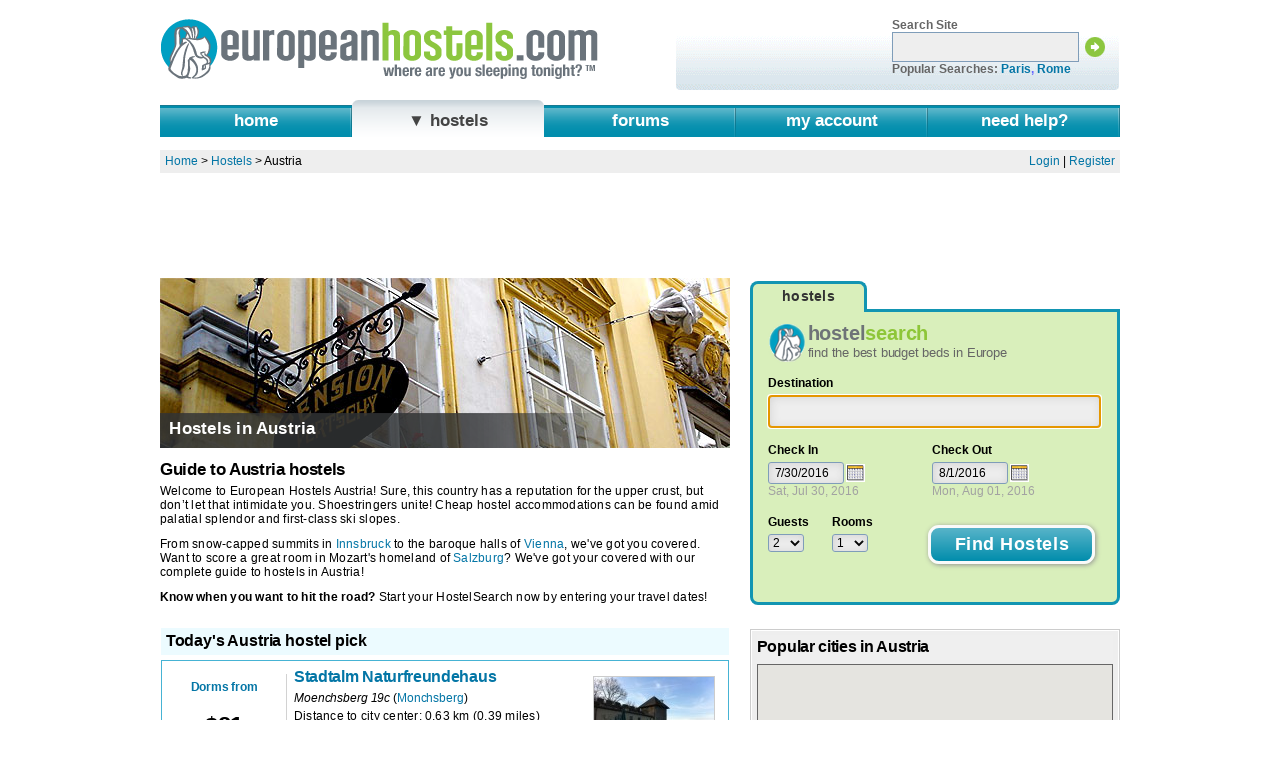

--- FILE ---
content_type: text/html; charset=utf-8
request_url: http://www.europeanhostels.com/hostels/austria/
body_size: 8801
content:
<!DOCTYPE html PUBLIC "-//W3C//DTD XHTML 1.0 Transitional//EN" "http://www.w3.org/TR/xhtml1/DTD/xhtml1-transitional.dtd">
<html lang="en" xmlns:v="http://europeanhostels.com" xmlns:ec="http://europeanhostels.com" xmlns="http://www.w3.org/1999/xhtml">
<head><title>Austria Hostels - youth hostels in Austria: EuropeanHostels.com</title><meta http-equiv="content-type" content="text/html; charset=utf-8" />
<link rel="stylesheet" type="text/css"  href="/library/EuropeanHostels/presentation/print.css?v=75" media="print" />
<link rel="stylesheet" type="text/css"  href="/library/EuropeanHostels/presentation/multiload.css.php?v=75" media="screen" />
<link rel="stylesheet" type="text/css"  href="/library/common/behaviour/jquery/css/smoothness/jquery-ui-1.8.18.custom.css?v=75" media="screen" />
<link rel="stylesheet" type="text/css"  href="/library/common/behaviour/fancybox/jquery.fancybox-1.3.4.css?v=75" media="screen" />
<!--[if lte IE 8]><link rel="stylesheet" type="text/css"  href="/library/EuropeanHostels/presentation/ie.css?v=75" media="screen" /><![endif]-->
<!--[if lte IE 7]><link rel="stylesheet" type="text/css"  href="/library/EuropeanHostels/presentation/ie7.css?v=75" media="screen" /><![endif]-->
<!--[if lte IE 6]><link rel="stylesheet" type="text/css"  href="/library/EuropeanHostels/presentation/ie6.css?v=75" media="screen" /><![endif]-->
<link rel="stylesheet" type="text/css"  href="/library/EuropeanHostels/presentation/home.css" media="all" />
<link rel="stylesheet" type="text/css"  href="/library/EuropeanHostels/presentation/insidehome.css" media="all" />
<link rel="stylesheet" type="text/css"  href="/library/EuropeanHostels/presentation/countrypicker.css" media="all" />

<!-- base meta data -->
<meta name="author" content="EuropeanHostels.com" />
<meta name="robots" content="all" />
<!-- end base meta data -->
<!-- editable meta data -->
<meta name="keywords" content="Austria, hostel, european, hostels" />
<meta name="description" content="" />
<!-- end editable meta data -->
<link rel="shortcut icon" href="/favicon.ico" type="image/x-icon" /></head><body class="hostels" id="hp"><div id="wrapper">
<!-- start h --><div id="header"><div class="logo"><!-- start: logo -->
<h1><a href="/"><img src="/library/EuropeanHostels/asset/logo.gif" width="439" height="64" alt="EuropeanHostels.com - where are you sleeping tonight?" /></a></h1>
<!-- end: logo --></div><div class="valueadd">
<!-- start: search -->
	<form action="/sitesearch/" method="get" id="search_site">
		<p>Search Site</p>
		<input type="text" name="q" class="text" />
		<input type="image" src="/library/EuropeanHostels/asset/buttons/btn_search.png" value="search" class="image" />
		<p class="tip">Popular Searches: <span class="searches"><a href="/sitesearch/?q=Paris">Paris</a>, <a href="/sitesearch/?q=Rome">Rome</a></span></p>
	</form>
<!-- end: search -->

</div><div class="break"></div></div><!-- end h -->
<div id="sitenavigation">
<!-- start: site navigation -->

<!--
	classnames are used to match the active (see body class)
	span pad gives the border left/right effect
-->
<ul class="parent">
  <li class="home parent first" id="item_menu_home"><span class="parent"><a href="/">home</a></span></li>
  <li class="hostels parent" id="item_menu_hostels"><span class="parent"><a href="/hostels/"><span class="pad">&#9660; hostels</span></a></span><ul class="flyout wide"><li><ol class="columnised columnised-ordered-vertical" style="width:32%;"><li><a href="/hostels/austria/">Austria</a></li><li><a href="/hostels/belgium/">Belgium</a></li><li><a href="/hostels/bonaire-sint-eustatius-and-saba/">Bonaire, Sint Eustatius And Saba</a></li><li><a href="/hostels/bulgaria/">Bulgaria</a></li><li><a href="/hostels/croatia/">Croatia</a></li><li><a href="/hostels/curacao/">Curacao</a></li><li><a href="/hostels/cyprus/">Cyprus</a></li><li><a href="/hostels/czech-republic/">Czech Republic</a></li><li><a href="/hostels/denmark/">Denmark</a></li><li><a href="/hostels/estonia/">Estonia</a></li><li><a href="/hostels/finland/">Finland</a></li><li><a href="/hostels/france/">France</a></li></ol><ol class="columnised columnised-ordered-vertical" style="width:32%;"><li><a href="/hostels/germany/">Germany</a></li><li><a href="/hostels/greece/">Greece</a></li><li><a href="/hostels/hungary/">Hungary</a></li><li><a href="/hostels/iceland/">Iceland</a></li><li><a href="/hostels/ireland/">Ireland</a></li><li><a href="/hostels/italy/">Italy</a></li><li><a href="/hostels/latvia/">Latvia</a></li><li><a href="/hostels/lithuania/">Lithuania</a></li><li><a href="/hostels/micronesia-federated-states-of/">Micronesia, Federated States Of</a></li><li><a href="/hostels/netherlands/">Netherlands</a></li><li><a href="/hostels/norway/">Norway</a></li><li><a href="/hostels/poland/">Poland</a></li></ol><ol class="columnised columnised-ordered-vertical columnised-last" style="width:32%;"><li><a href="/hostels/portugal/">Portugal</a></li><li><a href="/hostels/romania/">Romania</a></li><li><a href="/hostels/sint-maarten/">Sint Maarten</a></li><li><a href="/hostels/slovakia/">Slovakia</a></li><li><a href="/hostels/spain/">Spain</a></li><li><a href="/hostels/sweden/">Sweden</a></li><li><a href="/hostels/switzerland/">Switzerland</a></li><li><a href="/hostels/turkey/">Turkey</a></li><li><a href="/hostels/united-kingdom/">United Kingdom</a></li><li><a href="/hostels/">All countries</a></li></ol><div class="break"></div></li></ul></li>
  <li class="forums parent" id="item_menu_forums"><span class="parent"><a href="/forum/">forums</a></span></li>
  <li class="my parent" id="item_menu_myaccount"><span class="parent"><a href="/my/">my account</a></span></li>
  <li class="help parent last" id="item_menu_help"><span class="parent"><a href="/help/">need help?</a></span></li>
</ul>
<!-- end: site navigation -->

</div>
<div id="content">
<div class="status">
<div class="breadcrumb"><span><span><a href="/">Home</a></span> &gt; <span><a href="/hostels/">Hostels</a></span></span> &gt; <span>Austria</span></div>

<!-- start login register -->
<div id="login_links">
	<a href="/my/login">Login</a> | <a href="/forum/people.php?PostBackAction=ApplyForm">Register</a>
	
</div>
<!-- end login register -->
<div class="break"></div></div>
<div class="leaderboard focus-ad"><script type="text/javascript">
	google_ad_client = "pub-5856036460310270";
	google_ad_width = 728;
	google_ad_height = 90;
	google_ad_format = "728x90_as";
	google_ad_type = "text";
	google_ad_channel = "1809670256";
	google_color_border = "EAEAEA";
	google_color_bg = "FFFFFF";
	google_color_link = "002080";
	google_color_text = "000000";
	google_color_url = "002080";
</script>
<script type="text/javascript" src="http://pagead2.googlesyndication.com/pagead/show_ads.js"></script></div>
<div id="sidebar">
<!-- start multisearchform box --><div id="multi-search" class=" search"><div class="tabs"><ul id="cheaposearch-formtypeswitcher"><li class="focuson" id="tabhotel"><span>hostels</span></li></ul></div><div id="cheaposearch-formtabgroup"><div class="tabgroup tabgroup-focus" id="tabhotelgroup"><div class="intro"><h3>hostel<b>search</b> <em>find the best budget beds in Europe</em></h3></div><form id="cheaposearch-hotel" class="isacheaposearch" enctype="multipart/form-data" method="post" action="/search/">
<fieldset class="locations">
<legend><span>Enter your location</span></legend>
<div  class="vmessage" id="vmessage_cheaposearch[location]"></div><label><span><sup>*</sup>Destination</span><input class="text" v:validation="string" v:required="true" type="text" id="txtLocation" name="cheaposearch[location]" autocomplete="off" value="" /></label>
</fieldset>
<fieldset class="dates">
<legend><span>Enter your travel dates</span></legend>
<div  class="vmessage" id="vmessage_cheaposearch[checkin]"></div><div class="datepicker" id="datepicker-container-cheaposearch-hotel-cheaposearch-checkin"><label  for="cheaposearch-hotel-cheaposearch-checkin" class="datepicker"><span><sup>*</sup>Check In</span></label>
<input class="datepicker start hotel" v:validation="date-n/j/Y" v:required="true" type="text" name="cheaposearch[checkin]" id="cheaposearch-hotel-cheaposearch-checkin" value="7/30/2016" autocomplete="off" /><img src="/library/EuropeanHostels/asset/calendar-picker.png" width="19" height="18" alt="choose check in date" id="cheaposearch-hotel-checkinpicker" class="datepicker" /><span class="fsg">mm/dd/yyyy</span></div><div  class="vmessage" id="vmessage_cheaposearch[checkout]"></div><div class="datepicker" id="datepicker-container-cheaposearch-hotel-cheaposearch-checkout"><label  for="cheaposearch-hotel-cheaposearch-checkout" class="datepicker"><span><sup>*</sup>Check Out</span></label>
<input class="datepicker end hotel" v:validation="date-n/j/Y" v:required="true" type="text" name="cheaposearch[checkout]" id="cheaposearch-hotel-cheaposearch-checkout" value="8/1/2016" autocomplete="off" /><img src="/library/EuropeanHostels/asset/calendar-picker.png" width="19" height="18" alt="choose check out date" id="cheaposearch-hotel-checkoutpicker" class="datepicker" /><span class="fsg">mm/dd/yyyy</span></div></fieldset>
<fieldset class="persons">
<legend><span>Persons</span></legend>
<div  class="vmessage" id="vmessage_cheaposearch[guests]"></div><div class="container"><label class="" for="cheaposearch-hotel_cheaposearch_guests"><span><sup>*</sup>Guests</span></label>
<select v:validation="int" v:required="true" name="cheaposearch[guests]" id="cheaposearch-hotel_cheaposearch_guests"><option value="1">1</option>
<option value="2" selected="selected" class="selected">2</option>
<option value="3">3</option>
<option value="4">4</option>
<option value="5">5</option>
<option value="6">6</option>
<option value="7">7</option>
<option value="8">8</option>
<option value="9">9</option>
<option value="10">10</option>
</select></div><div  class="vmessage" id="vmessage_cheaposearch[rooms]"></div><div class="container"><label class="" for="cheaposearch-hotel_cheaposearch_rooms"><span><sup>*</sup>Rooms</span></label>
<select v:validation="int" v:required="true" name="cheaposearch[rooms]" id="cheaposearch-hotel_cheaposearch_rooms"><option value="1" selected="selected" class="selected">1</option>
<option value="2">2</option>
<option value="3">3</option>
<option value="4">4</option>
<option value="5">5</option>
<option value="6">6</option>
<option value="7">7</option>
<option value="8">8</option>
<option value="9">9</option>
<option value="10">10</option>
</select></div></fieldset>
<fieldset class="buttons">
<input type="hidden" name="cstype" value="HotelSearch" /><input type="hidden" name="pg" value="0" /><input type="hidden" name="sortby" value="" /><input type="hidden" name="customr:set" value="cheaposearch" /><input type="hidden" name="freset" value="1" /><input type="submit" class="submit gbutton csbutton" value="Find Hostels" name="find_hotels" />
</fieldset>
</form>
</div><div class="tabgroup" id="tabflightgroup"><div class="intro"><h3>hostel<b>search</b> <em>find the best budget flights in Europe</em></h3></div><form id="flightsearch-ineurope" enctype="multipart/form-data" method="post" action="/property/flightsearch/" class="isacheaposearch">
<fieldset class="triptype" id="flightsearch-ineurope-selector-triptype">
<legend><span>Trip Type</span></legend>
<div  class="vmessage" id="vmessage_flightsearch-ineurope[misc][triptype]"></div><label class="inline"><input name="flightsearch-ineurope[misc][triptype]" type="radio" value="1" /><span>One Way</span></label>
<div  class="vmessage" id="vmessage_flightsearch-ineurope[misc][triptype]"></div><label class="inline"><input name="flightsearch-ineurope[misc][triptype]" type="radio" value="2" checked="checked" /><span>Round Trip</span></label>
</fieldset>
<fieldset class="locations">
<legend><span>Enter your departure and arrival</span></legend>
<div  class="vmessage" id="vmessage_flightsearch-ineurope[departure][field]"></div><label><span><sup>*</sup>Departure</span><input class="text" v:validation="string" v:required="true" type="text" name="flightsearch-ineurope[departure][field]" id="flightsearch-ineurope-departure-field" value="" /></label>
<div  class="vmessage" id="vmessage_flightsearch-ineurope[arrival][field]"></div><label><span><sup>*</sup>Arrival</span><input class="text" v:validation="string" v:required="true" type="text" name="flightsearch-ineurope[arrival][field]" id="flightsearch-ineurope-arrival-field" value="" /></label>
</fieldset>
<fieldset class="dates">
<legend><span>Enter your travel dates</span></legend>
<div  class="vmessage" id="vmessage_flightsearch-ineurope[departure][date]"></div><div class="datepicker datepicker start flight" id="datepicker-container-flightsearch-ineurope-departure-date"><label for="flightsearch-ineurope-departure-date" class="datepicker datepicker start flight"><span>Departure Date</span></label>
<input class="datepicker start flight" v:validation="string" v:required="false" type="text" name="flightsearch-ineurope[departure][date]" id="flightsearch-ineurope-departure-date" value="8/12/2016" /><img src="/library/EuropeanHostels/asset/calendar-picker.png" width="19" height="18" alt="choose departure date" id="flightsearch-ineurope-checkinpicker" class="datepicker" /><span class="fsg">mm/dd/yyyy</span></div><div  class="vmessage" id="vmessage_flightsearch-ineurope[arrival][date]"></div><div class="datepicker datepicker end flight" id="datepicker-container-flightsearch-ineurope-arrival-date"><label for="flightsearch-ineurope-arrival-date" class="datepicker datepicker end flight"><span>Return Date</span></label>
<input class="datepicker end flight" v:validation="string" v:required="false" type="text" name="flightsearch-ineurope[arrival][date]" id="flightsearch-ineurope-arrival-date" value="8/19/2016" /><img src="/library/EuropeanHostels/asset/calendar-picker.png" width="19" height="18" alt="choose return date" id="flightsearch-ineurope-checkoutpicker" class="datepicker" /><span class="fsg">mm/dd/yyyy</span></div></fieldset>
<fieldset class="persons">
<legend><span>Passengers</span></legend>
<div  class="vmessage" id="vmessage_flightsearch-ineurope[passengers][adults]"></div><label class="select-one"><span>Travelers</span></label>
<select class="select-one" name="flightsearch-ineurope[passengers][adults]"><option value="1" selected="selected" class="selected">1</option>
<option value="2">2</option>
<option value="3">3</option>
<option value="4">4</option>
<option value="5">5</option>
<option value="6">6</option>
<option value="7">7</option>
<option value="8">8</option>
<option value="9">9</option>
<option value="10">10</option>
</select><div  class="vmessage" id="vmessage_flightsearch-ineurope[arrival][city]"></div><input type="hidden" name="flightsearch-ineurope[arrival][city]" id="flightsearch-ineurope-arrival-city" value="" /><div  class="vmessage" id="vmessage_flightsearch-ineurope[departure][city]"></div><input type="hidden" name="flightsearch-ineurope[departure][city]" id="flightsearch-ineurope-departure-city" value="" /><div  class="vmessage" id="vmessage_flightsearch-ineurope[arrival][country]"></div><input type="hidden" name="flightsearch-ineurope[arrival][country]" id="flightsearch-ineurope-arrival-country" value="" /><div  class="vmessage" id="vmessage_flightsearch-ineurope[departure][country]"></div><input type="hidden" name="flightsearch-ineurope[departure][country]" id="flightsearch-ineurope-departure-country" value="" /><div  class="vmessage" id="vmessage_flightsearch-ineurope[arrival][airportcode]"></div><input type="hidden" name="flightsearch-ineurope[arrival][airportcode]" id="flightsearch-ineurope-arrival-airportcode" value="" /><div  class="vmessage" id="vmessage_flightsearch-ineurope[departure][airportcode]"></div><input type="hidden" name="flightsearch-ineurope[departure][airportcode]" id="flightsearch-ineurope-departure-airportcode" value="" /></fieldset>
<fieldset class="buttons">
<input type="hidden" name="cstype" value="FlightSearch" /><input type="hidden" name="customr:set" value="flightsearch" /><input type="submit" class="submit gbutton" value="find flights" name="btn_find_flights" />
</fieldset>
</form>
</div><div class="tabgroup" id="tabcargroup"><div class="intro"><h3>hostel<b>search</b> <em>find the best budget cars in Europe</em></h3></div><form id="cheaposearch-car" enctype="multipart/form-data" method="post" action="/cars/search/" class="isacheaposearch">
<fieldset class="locations">
<legend><span>Pick up location</span></legend>
<div  class="vmessage" id="vmessage_cheaposearch-car[pickup][field]"></div><label><span><sup>*</sup>Pick up location</span><input class="text" v:validation="string" v:required="true" type="text" name="cheaposearch-car[pickup][field]" id="cheaposearch-car-pickup-field" value="" /></label>
</fieldset>
<fieldset class="dates">
<legend><span>Pick up and Drop off Dates</span></legend>
<div  class="vmessage" id="vmessage_cheaposearch-car[pickup][date]"></div><div class="datepicker datepicker datepicker-start start car" id="datepicker-container-cheaposearch-car-pickup-date"><label for="cheaposearch-car-pickup-date" class="datepicker datepicker datepicker-start start car"><span>Pick Up</span></label>
<input class="datepicker datepicker-start start car" v:validation="string" v:required="false" type="text" name="cheaposearch-car[pickup][date]" id="cheaposearch-car-pickup-date" value="8/12/2016" /><img src="/library/EuropeanHostels/asset/calendar-picker.png" width="19" height="18" alt="choose pick up date" id="cheaposearch-car-checkinpicker" class="datepicker" /><select class="select-one putime" name="cheaposearch-car[pickup][time]"><option value="0000">12 AM</option>
<option value="0100">01 AM</option>
<option value="0200">02 AM</option>
<option value="0300">03 AM</option>
<option value="0400">04 AM</option>
<option value="0500">05 AM</option>
<option value="0600">06 AM</option>
<option value="0700">07 AM</option>
<option value="0800">08 AM</option>
<option value="0900">09 AM</option>
<option value="1000" selected="selected" class="selected">10 AM</option>
<option value="1100">11 AM</option>
<option value="1200">12 PM</option>
<option value="1300">01 PM</option>
<option value="1400">02 PM</option>
<option value="1500">03 PM</option>
<option value="1600">04 PM</option>
<option value="1700">05 PM</option>
<option value="1800">06 PM</option>
<option value="1900">07 PM</option>
<option value="2000">08 PM</option>
<option value="2100">09 PM</option>
<option value="2200">10 PM</option>
<option value="2300">11 PM</option>
</select><span class="fsg">mm/dd/yyyy</span></div><div  class="vmessage" id="vmessage_cheaposearch-car[dropoff][date]"></div><div class="datepicker datepicker datepicker-end end car" id="datepicker-container-cheaposearch-car-dropoff-date"><label for="cheaposearch-car-dropoff-date" class="datepicker datepicker datepicker-end end car"><span>Drop Off</span></label>
<input class="datepicker datepicker-end end car" v:validation="string" v:required="false" type="text" name="cheaposearch-car[dropoff][date]" id="cheaposearch-car-dropoff-date" value="8/19/2016" autocomplete="off" /><img src="/library/EuropeanHostels/asset/calendar-picker.png" width="19" height="18" alt="choose drop off date" id="cheaposearch-car-checkoutpicker" class="datepicker" /><select class="select-one dotime" name="cheaposearch-car[dropoff][time]"><option value="0000">12 AM</option>
<option value="0100">01 AM</option>
<option value="0200">02 AM</option>
<option value="0300">03 AM</option>
<option value="0400">04 AM</option>
<option value="0500">05 AM</option>
<option value="0600">06 AM</option>
<option value="0700">07 AM</option>
<option value="0800">08 AM</option>
<option value="0900">09 AM</option>
<option value="1000">10 AM</option>
<option value="1100">11 AM</option>
<option value="1200">12 PM</option>
<option value="1300">01 PM</option>
<option value="1400">02 PM</option>
<option value="1500">03 PM</option>
<option value="1600">04 PM</option>
<option value="1700" selected="selected" class="selected">05 PM</option>
<option value="1800">06 PM</option>
<option value="1900">07 PM</option>
<option value="2000">08 PM</option>
<option value="2100">09 PM</option>
<option value="2200">10 PM</option>
<option value="2300">11 PM</option>
</select><span class="fsg">mm/dd/yyyy</span></div></fieldset>
<fieldset class="buttons">
<input type="hidden" name="cstype" value="CarSearch" /><input type="hidden" name="customr:set" value="" /><input type="submit" class="submit gbutton" value="find cars" name="btn_find_cars" />
</fieldset>
</form>
</div><div class="break"></div></div></div><!-- end multisearchform box -->
<div id="cityfeature" class="focus mapfeature"><div class="inner"><h3>Popular cities in Austria</h3><div class="map-container"><div id="cityfeature-map" class="cityfeature-map"></div></div><div class="fuie"><ol class="columnised columnised-ordered-vertical" style="width:49%;"><li><a href="/hostels/austria/vienna/"><img src="/library/EuropeanHostels/asset/marker/icong1.png" width="20" height="34" alt="#1" />Vienna</a></li><li><a href="/hostels/austria/salzburg/"><img src="/library/EuropeanHostels/asset/marker/icong2.png" width="20" height="34" alt="#2" />Salzburg</a></li><li><a href="/hostels/austria/innsbruck/"><img src="/library/EuropeanHostels/asset/marker/icong3.png" width="20" height="34" alt="#3" />Innsbruck</a></li><li><a href="/hostels/austria/graz/"><img src="/library/EuropeanHostels/asset/marker/icong4.png" width="20" height="34" alt="#4" />Graz</a></li><li><a href="/hostels/austria/kitzb/"><img src="/library/EuropeanHostels/asset/marker/icong5.png" width="20" height="34" alt="#5" />Kitzbuhel</a></li></ol><ol class="columnised columnised-ordered-vertical columnised-last" style="width:49%;"><li><a href="/hostels/austria/hinterglemm/"><img src="/library/EuropeanHostels/asset/marker/icong6.png" width="20" height="34" alt="#6" />Hinterglemm</a></li><li><a href="/hostels/austria/bad-gastein/"><img src="/library/EuropeanHostels/asset/marker/icong7.png" width="20" height="34" alt="#7" />Bad Gastein</a></li><li><a href="/hostels/austria/klagenfurt/"><img src="/library/EuropeanHostels/asset/marker/icong8.png" width="20" height="34" alt="#8" />Klagenfurt</a></li><li><a href="/hostels/austria/rust-/"><img src="/library/EuropeanHostels/asset/marker/icong9.png" width="20" height="34" alt="#9" />Rust</a></li><li><a href="/hostels/austria/linz/"><img src="/library/EuropeanHostels/asset/marker/icong10.png" width="20" height="34" alt="#10" />Linz</a></li></ol><div class="break"></div></div></div></div>
<div id="countryspotlight" class="focus"><h3>Austria hostel guide</h3><div class="inner"><h4><a href="/hostels/austria/article/Festival-Forecast-Austria.html">Festival Forecast: Austria</a></h4><div>
	&nbsp;

	Bergisel Ski Jumping Competition
	Innsbruck : First Week in January
	Platforms built for the 1964 Olympics meet competition meets... | <a href="/hostels/austria/article/Festival-Forecast-Austria.html">read more</a></div><h4><a href="/hostels/austria/article/Helpful-Information-Austria.html">Helpful Information: Austria</a></h4><div>Austria Info
The National Tourist Office of Austria makes a trip to the country that much easier.
Austrian Embassy
The Austrian Embassy s... | <a href="/hostels/austria/article/Helpful-Information-Austria.html">read more</a></div></div></div>
<div class="focus-ad"><script type="text/javascript">
	google_ad_client = "pub-5856036460310270";
	/* EH 250x250, created 11/6/08 */
	google_ad_slot = "2450259043";
	google_ad_width = 336;
	google_ad_height = 280;
</script>
<script type="text/javascript" src="http://pagead2.googlesyndication.com/pagead/show_ads.js"></script>
</div>
</div>
<div id="main">
<div id="focus"><!-- start: country home image -->
<p>
	<img alt="" height="170" src="/images/upload/image/vienna-2.jpg" width="600" /></p>
<div class="overlay">
	<h4>Hostels in Austria</h4>
</div>
<!-- end: country home image  --></div>
<div id="welcomenote"><!-- start: welcome note -->
<h2>Guide to Austria hostels</h2>

<div><p>
	Welcome to European Hostels Austria!&nbsp;Sure, this country has a reputation for the upper crust, but don&rsquo;t let that intimidate you. Shoestringers unite! Cheap hostel accommodations can be found amid palatial splendor and first-class ski slopes.&nbsp;</p>
<p>
	From snow-capped summits&nbsp;in <a href="http://www.europeanhostels.com/hostels/austria/innsbruck/">Innsbruck</a> to the baroque halls of <a href="http://www.europeanhostels.com/hostels/austria/vienna/">Vienna</a>, we&#39;ve got you covered. Want to score a great room in Mozart&#39;s homeland of <a href="http://www.europeanhostels.com/hostels/austria/salzburg/">Salzburg</a>? We&#39;ve got your covered with our complete guide to hostels in Austria!</p>
<p>
	<strong>Know when you want to hit the road?</strong> Start your HostelSearch now by entering your travel dates!</p></div>

<!-- end: welcome note --></div>
<div id="featurelisting" class="focus focus-listing">
<div id="search-results" class="search-results-notmapping search-results-context-home">
<h3>Today's Austria hostel pick</h3><div id="search-results-container">
<table id="search-results-table" class="search-results-table">
<tbody class="search-result" id="hotel-121379"><tr><td class="ratebox ratebox-ispartner ratebox-isbookable"><div class="ratebox-inner"><h5>Dorms from</h5><p class="rateinfo"><strong><span class="symbol">$</span><span class="c-xrate">21</span></strong><br />(per person)</p><p class="to to-hotel"><a class="getrates gbutton gbutton_getrates" href="/hostels/austria/salzburg/stadtalm-naturfreundehaus-moenchsberg-19c/" data-hotelurl="/hostels/austria/salzburg/stadtalm-naturfreundehaus-moenchsberg-19c/?id=121379&city=Salzburg&country=Austria&hotel=Stadtalm%20Naturfreundehaus&chc=0">get rates</a></p></div></td><td class="details"><div class="details"><h3><a href="/hostels/austria/salzburg/stadtalm-naturfreundehaus-moenchsberg-19c/">Stadtalm Naturfreundehaus</a></h3><h4 class="address"><em>Moenchsberg 19c</em> (<span><a href="/hostels/austria/salzburg/hoods/monchsberg/">Monchsberg</a></span>)</h4><p class="inset">Distance to city center: 0.63 km (0.39 miles)</p><div class="hotel_information" id="hotel_information_121379"><div class="hotel_information_short" id="hotel_information_short_121379"><p><strong>Hostel Description: </strong>
	SItuated on the Monchsberg mountain in Salzburg, the Stadtalm Naturfreundehaus&rsquo; rooms offer unique views from every window. 
</p></div></div></div></td><td class="thumb"><div id="thumb-121379" class="thumb-uber"><div class="thumb-container"><a href="/hostels/austria/salzburg/stadtalm-naturfreundehaus-moenchsberg-19c/"><img src="/library/EuropeanHostels/asset/hotelimages/121/121379/120x0-auto-ff9117a7abe03235f4aedc14b746de80e11fad7d.jpg" width="120" height="90" alt="Stadtalm Naturfreundehaus, Salzburg" /><!-- http://images.hostelworld.com/images/hostels/49844_1.jpg --></a></div></div></td></tr></tbody></table></div><div id="search-results-getrates-popout"><div class="search-result-getrates"><h3><strong class="search">Check Rates for <span class="hotel"></span></strong><strong class="searching">Checking Rates for <span class="hotel"></span></strong><strong class="noavail">No availability</strong><strong class="lowestprice">Lowest price: <span></span></strong><span class="close">x</span></h3><div class="inner"><div class="rates rates-search"><form id="cheaposearch-gethotelrates" class="isacheaposearch" enctype="multipart/form-data" method="post" action="/search/"><table>
				<thead>
					<tr>
						<th>Check In</th>
			<th>Check Out</th>
			<th>Guests</th>
			<th class="last">Rooms</th>
					</tr>
				</thead>
				<tbody>
					<tr>
						<td>
				<div class="datepicker"><input class="datepicker start hotel" name="cheaposearch[checkin]" value="07/30/2016" /><img src="/library/EuropeanHostels/asset/calendar-picker.png" width="19" height="18" alt="choose a check-in date from the calendar" class="datepicker" id="cheaposearch-gethotelrates-checkinpicker" /><span class="fsg">mm/dd/yyyy</span></div>
			</td>
			<td>
				<div class="datepicker"><input class="datepicker end hotel" name="cheaposearch[checkout]" value="08/01/2016" /><img src="/library/EuropeanHostels/asset/calendar-picker.png" width="19" height="18" alt="choose a check-out date from the calendar" class="datepicker" id="cheaposearch-gethotelrates-checkoutpicker" /><span class="fsg">mm/dd/yyyy</span></div>
			</td>
			<td><select class="tinyint" name="cheaposearch[guests]"><option value="1">1</option>
<option value="2" selected="selected" class="selected">2</option>
<option value="3">3</option>
<option value="4">4</option>
<option value="5">5</option>
<option value="6">6</option>
<option value="7">7</option>
<option value="8">8</option>
<option value="9">9</option>
<option value="10">10</option>
</select></td>
			<td class="last"><select class="tinyint" name="cheaposearch[rooms]"><option value="1" selected="selected" class="selected">1</option>
<option value="2">2</option>
<option value="3">3</option>
<option value="4">4</option>
<option value="5">5</option>
<option value="6">6</option>
<option value="7">7</option>
<option value="8">8</option>
<option value="9">9</option>
<option value="10">10</option>
</select></td>
					</tr>
				</tbody>
			</table>
			
			<div class="sub">
				<div class="note">Compare rates from around the web with one click</div>
				<div class="action"><input type="submit" class="submit act gbutton grbutton-property" value="get rates" name="get_rates" />
</div>
				<div class="break"></div>
			</div>
			
			<input type="hidden" name="cheaposearch[location]" value=", " />
		<input type="hidden" name="hid" value="" />
		<input type="hidden" name="fhid" value="" />
		<input type="hidden" name="customr:set" value="cheaposearch" />
		<input type="hidden" name="freset" value="1" />
		<input type="hidden" name="cstype" value="RunCheapoSearch" />
			
			<input type="hidden" name="meta[redirect]" value="" /><input type="hidden" name="meta[partners]" value="Booking.com|HostelBookers.com|HostelWorld.com|Venere.com" /><input type="hidden" name="meta[messages]" value="Checking: &lt;span class=&quot;hotel&quot;&gt;&lt;/span&gt; ..." /><input type="hidden" name="meta[minservices]" value="2" /><input type="hidden" name="meta[minresults]" value="25" /><input type="hidden" name="meta[ping]" value="3000" /><input type="hidden" name="meta[timeout]" value="10" />
			
			</form>
</div><div class="rates rates-searching"><h4>EuropeanHostels is currently checking rates for your dates</h4><img src="/library/EuropeanHostels/asset/searching_mono.gif" width="30" height="30" alt="" /><div class="message" id="search-interstitial-message"></div></div><div class="rates rates-error"><p><strong>Reservation note</strong>: This hotel does not offer online booking. To make a reservation, please contact the hotel directly.To see bookable hotels in <span class="city"></span>, please do a HostelSearch.</p></div><div class="rates rates-footer"></div></div><div class="after"></div></div></div></div></div>
<!-- start fh --><div class="focus focus-listing"><h3>Cities in Austria</h3><ol class="columnised columnised-ordered-vertical" style="width:32%;"><li>&raquo; <a href="/hostels/austria/arlberg/">Arlberg</a></li><li>&raquo; <a href="/hostels/austria/axams/">Axams</a></li><li>&raquo; <a href="/hostels/austria/bad-aussee/">Bad Aussee</a></li><li>&raquo; <a href="/hostels/austria/bad-gastein/">Bad Gastein</a></li><li>&raquo; <a href="/hostels/austria/bregenz/">Bregenz</a></li><li>&raquo; <a href="/hostels/austria/gerlos/">Gerlos</a></li><li>&raquo; <a href="/hostels/austria/graz/">Graz</a></li><li>&raquo; <a href="/hostels/austria/grunau-im-almtal/">Grunau Im Almtal</a></li><li>&raquo; <a href="/hostels/austria/innsbruck/">Innsbruck</a></li></ol><ol class="columnised columnised-ordered-vertical" style="width:32%;"><li>&raquo; <a href="/hostels/austria/kaprun/">Kaprun</a></li><li>&raquo; <a href="/hostels/austria/kirchdorf/">Kirchdorf</a></li><li>&raquo; <a href="/hostels/austria/kitzb/">Kitzbuhel</a></li><li>&raquo; <a href="/hostels/austria/klagenfurt/">Klagenfurt</a></li><li>&raquo; <a href="/hostels/austria/koetschach-mauthen/">Koetschach Mauthen</a></li><li>&raquo; <a href="/hostels/austria/kremsmuenster/">Kremsmuenster</a></li><li>&raquo; <a href="/hostels/austria/linz/">Linz</a></li><li>&raquo; <a href="/hostels/austria/obertraun/">Obertraun</a></li><li>&raquo; <a href="/hostels/austria/polling-im-innkreis/">Polling Im Innkreis</a></li></ol><ol class="columnised columnised-ordered-vertical columnised-last" style="width:32%;"><li>&raquo; <a href="/hostels/austria/ramsau/">Ramsau</a></li><li>&raquo; <a href="/hostels/austria/reutte/">Reutte</a></li><li>&raquo; <a href="/hostels/austria/salzburg/">Salzburg</a></li><li>&raquo; <a href="/hostels/austria/schladming/">Schladming</a></li><li>&raquo; <a href="/hostels/austria/st-gilgen/">St Gilgen</a></li><li>&raquo; <a href="/hostels/austria/st-johann-in-tirol/">St Johann In Tirol</a></li><li>&raquo; <a href="/hostels/austria/vienna/">Vienna</a></li><li>&raquo; <a href="/hostels/austria/zell-am-see/">Zell Am See</a></li><li>&raquo; <a href="/hostels/austria/zirl/">Zirl</a></li></ol><div class="break"></div></div><!-- end fh -->

</div><!-- end main -->
</div><!-- end content -->
<!-- footer start --><div id="footer">
<ol class="columnised columnised-ordered-vertical" style="width:16%;"><li>&raquo; <a href="/hostels/netherlands/amsterdam/">Amsterdam hostels</a></li><li>&raquo; <a href="/hostels/greece/athens/">Athens hostels</a></li><li>&raquo; <a href="/hostels/spain/barcelona/">Barcelona hostels</a></li><li>&raquo; <a href="/hostels/germany/berlin/">Berlin hostels</a></li><li>&raquo; <a href="/hostels/belgium/brussels/">Brussels hostels</a></li></ol><ol class="columnised columnised-ordered-vertical" style="width:16%;"><li>&raquo; <a href="/hostels/hungary/budapest/">Budapest hostels</a></li><li>&raquo; <a href="/hostels/denmark/copenhagen/">Copenhagen hostels</a></li><li>&raquo; <a href="/hostels/ireland/dublin/">Dublin hostels</a></li><li>&raquo; <a href="/hostels/united-kingdom/edinburgh/">Edinburgh hostels</a></li><li>&raquo; <a href="/hostels/italy/florence/">Florence hostels</a></li></ol><ol class="columnised columnised-ordered-vertical" style="width:16%;"><li>&raquo; <a href="/hostels/portugal/lisbon/">Lisbon hostels</a></li><li>&raquo; <a href="/hostels/united-kingdom/london/">London hostels</a></li><li>&raquo; <a href="/hostels/spain/madrid/">Madrid hostels</a></li><li>&raquo; <a href="/hostels/italy/milan/">Milan hostels</a></li><li>&raquo; <a href="/hostels/germany/munich/">Munich hostels</a></li></ol><ol class="columnised columnised-ordered-vertical" style="width:16%;"><li>&raquo; <a href="/hostels/usa/new-york/">New York hostels</a></li><li>&raquo; <a href="/hostels/france/nice/">Nice hostels</a></li><li>&raquo; <a href="/hostels/france/paris/">Paris hostels</a></li><li>&raquo; <a href="/hostels/czech-republic/prague/">Prague hostels</a></li><li>&raquo; <a href="/hostels/italy/rome/">Rome hostels</a></li></ol><ol class="columnised columnised-ordered-vertical" style="width:16%;"><li>&raquo; <a href="/hostels/austria/salzburg/">Salzburg hostels</a></li><li>&raquo; <a href="/hostels/spain/seville/">Seville hostels</a></li><li>&raquo; <a href="/hostels/italy/siena/">Siena hostels</a></li><li>&raquo; <a href="/hostels/sweden/stockholm/">Stockholm hostels</a></li><li>&raquo; <a href="/hostels/italy/venice/">Venice hostels</a></li></ol><ol class="columnised columnised-ordered-vertical columnised-last" style="width:16%;"><li>&raquo; <a href="/hostels/austria/vienna/">Vienna hostels</a></li><li>&raquo; <a href="/hostels/">All cities</a></li></ol><div class="break"></div>

<p class="copy"><span>&copy; 1999 - 2016 by Over There Interactive, Inc. All Rights Reserved. &middot <a href="/content/about-us/">About Us</a> &middot <a href="/content/privacy/">Privacy</a> &middot <a href="/sitemap/">Site Map</a></span></p></div><!-- footer end -->
</div><!-- wrapper end --><script type="text/javascript"  src="/library/common/behaviour/multiload.js.php?v=75"></script>
<script type="text/javascript"  src="/library/common/behaviour/home.js"></script>
<script type="text/javascript" >
<!--[CDATA[
var Node_CityMap = new Customr.MapMgr();
var EC_ThumbViewer = new EC.ThumbViewer();
var EC_CheapoSearchResults = new EC.CheapoSearchResults();
EUROCHEAPO_CHEAPOSEARCH_DEFAULT_CITY_LOCATION = '';
$(document).ready(function() {
	Customr.helpers();
	EC_ThumbViewer.init();
	EC_ThumbViewer.handle();
	EC_CheapoSearchResults.init();
	EC_CheapoSearchResults.sethandlers();
	Customr_GMapActivate();
});
function Customr_GMapLoad() {
	Node_CityMap.init();
	Node_CityMap.mapid='cityfeature-map';
	Node_CityMap.size='mini';
	Node_CityMap.iconsize={'w':20,'h':34};
	Node_CityMap.anchor={'x':10,'y':34};
	Node_CityMap.windowanchor={'x':10,'y':0};
	Node_CityMap.zoomlevel=0.31;
	Node_CityMap.maxInfoHeight=130;
	Node_CityMap.maxInfoWidth=320;
	Node_CityMap.setmarker("48.20920600","16.37277800",'','/library/EuropeanHostels/asset/marker/icong1.png',"Hotels in Vienna",'/hostels/austria/vienna/',"Hotels in Vienna");
	Node_CityMap.setmarker("47.80049900","13.04441000",'','/library/EuropeanHostels/asset/marker/icong2.png',"Hotels in Salzburg",'/hostels/austria/salzburg/',"Hotels in Salzburg");
	Node_CityMap.setmarker("47.26630231","11.39677068",'','/library/EuropeanHostels/asset/marker/icong3.png',"Hotels in Innsbruck",'/hostels/austria/innsbruck/',"Hotels in Innsbruck");
	Node_CityMap.setmarker("47.07383973","15.44964512",'','/library/EuropeanHostels/asset/marker/icong4.png',"Hotels in Graz",'/hostels/austria/graz/',"Hotels in Graz");
	Node_CityMap.setmarker("47.44785795","12.39218068",'','/library/EuropeanHostels/asset/marker/icong5.png',"Hotels in Kitzbuhel",'/hostels/austria/kitzb/',"Hotels in Kitzbuhel");
	Node_CityMap.setmarker("47.37671735","12.60874729",'','/library/EuropeanHostels/asset/marker/icong6.png',"Hotels in Hinterglemm",'/hostels/austria/hinterglemm/',"Hotels in Hinterglemm");
	Node_CityMap.setmarker("47.11871056","13.14670969",'','/library/EuropeanHostels/asset/marker/icong7.png',"Hotels in Bad Gastein",'/hostels/austria/bad-gastein/',"Hotels in Bad Gastein");
	Node_CityMap.setmarker("46.62295067","14.30195273",'','/library/EuropeanHostels/asset/marker/icong8.png',"Hotels in Klagenfurt",'/hostels/austria/klagenfurt/',"Hotels in Klagenfurt");
	Node_CityMap.setmarker("48.26644733","7.72660084",'','/library/EuropeanHostels/asset/marker/icong9.png',"Hotels in Rust",'/hostels/austria/rust-/',"Hotels in Rust");
	Node_CityMap.setmarker("48.29822503","14.29182562",'','/library/EuropeanHostels/asset/marker/icong10.png',"Hotels in Linz",'/hostels/austria/linz/',"Hotels in Linz");
	Node_CityMap.centre={'lat':47.41228765,'lng':13.095559845};
	Node_CityMap.mapcontrols=[];
	Node_CityMap.start();
}
function Customr_GMapActivate() {
	var script = document.createElement('script');
	script.setAttribute("src", "http://maps.google.com/maps?file=api&v=2&key=ABQIAAAAvmYvZhKYHhNkAoKQiuZR7hTZS6X0Er3NV_XObNkXbZRnl_aK7hQ79Aqv3-K6O4cx2w3ZbnyoZ8PUjw&async=2&callback=Customr_GMapLoad");
	script.setAttribute("type", "text/javascript");
	document.documentElement.firstChild.appendChild(script);
}
Customr.attachEventListener(window, 'unload', function() { try { GUnload() } catch (e) {} }, false);

 //]]-->
</script>
<script type="text/javascript">
 var gaJsHost = (("https:" == document.location.protocol) ? "https://ssl." : "http://www.");
 document.write(unescape("%3Cscript src='" + gaJsHost + "google-analytics.com/ga.js' type='text/javascript'%3E%3C/script%3E"));
 </script>
 <script type="text/javascript">
 try {
 var pageTracker = _gat._getTracker('UA-951410-2');
 pageTracker._initData();
 pageTracker._trackPageview();
 } catch(err) {}
</script>

<script type="text/javascript" src="http://cetrk.com/pages/scripts/0010/4715.js"> </script>
</body></html>

--- FILE ---
content_type: text/html; charset=utf-8
request_url: https://www.google.com/recaptcha/api2/aframe
body_size: 267
content:
<!DOCTYPE HTML><html><head><meta http-equiv="content-type" content="text/html; charset=UTF-8"></head><body><script nonce="O3NBx-TIfh4gou4ky9v0qg">/** Anti-fraud and anti-abuse applications only. See google.com/recaptcha */ try{var clients={'sodar':'https://pagead2.googlesyndication.com/pagead/sodar?'};window.addEventListener("message",function(a){try{if(a.source===window.parent){var b=JSON.parse(a.data);var c=clients[b['id']];if(c){var d=document.createElement('img');d.src=c+b['params']+'&rc='+(localStorage.getItem("rc::a")?sessionStorage.getItem("rc::b"):"");window.document.body.appendChild(d);sessionStorage.setItem("rc::e",parseInt(sessionStorage.getItem("rc::e")||0)+1);localStorage.setItem("rc::h",'1769032833621');}}}catch(b){}});window.parent.postMessage("_grecaptcha_ready", "*");}catch(b){}</script></body></html>

--- FILE ---
content_type: text/css;charset=UTF-8
request_url: http://www.europeanhostels.com/library/EuropeanHostels/presentation/multiload.css.php?v=75
body_size: 13804
content:


/* === ../../common/presentation/main.css === */
/**
 * main.css - generic common styles
 */
body {
	margin : 0;
	font-size : 62.5%;
	padding : 0px;
	background-color : #fff;
}

body, input, select, textarea {
	font-family : Helvetica, Arial, "DejaVu Sans Condensed", Tahoma, Verdana, sans-serif;
}

#wrapper {
	margin : 0 auto;
	text-align : left !important;
	display : block;
	font-size : 1.2em;
}

p {
	margin : 0em;
	font-size : 100%;
}

sup {
	font-size : 1.3em;
	color : #111;
	font-weight : normal;
	vertical-align : middle;
}

a,
span.pseudolink,
.controls li,
.controls span {
/* 	color : #0E1B5F; */
	color : #004276;
	text-decoration : none;
	cursor : pointer;
}

a img {
	border : none;
}

hr.break,
br.break,
div.break {
	border : none;
	clear : both;
	font-size : 0;
	height : 0;
	padding : 0px;
	margin : 0;
	line-height : 0;
	visibility : hidden;
}

h5.break {
	clear : both;
}

form {
	margin : 0;
	padding : 0px;
}

h1, h2, h3, form label, form legend {
	font-family : Helvetica, Tahoma, Arial, Verdana, "DejaVu Sans Condensed", sans-serif;
	padding : 0px;
	margin : 0;
}

h1.rd {
	padding : 1em 0em;
}

h1,h2 {
	color : #046196;
	font-weight : bold;
	font-size : 1.4em;
	margin : 0;
	padding : 0.5em 0em;
}

h2.rd {
	font-size : 1.25em;
	color : #000;
}

h3 {
	font-weight : bold;
	font-size : 1.25em;
}

div.fuie {
	height : 100%;
}


/* tools */
h3.toolset {
	position : relative;
}

h3.toolset span.toolset {
	position : absolute;
	right : 0px;
}
h3.toolset span.tool {
	margin-left : 15px;
	cursor : pointer;
	letter-spacing : 0.02em;
}

div.toolbox {
	border : 1px solid #eee;
	background-color : #f4f4f4;
	padding : 0.4em;
	margin : 0.2em 0 1em 0;
}
div.toolbox form,
div.toolbox .inner {
	padding : 0em 1em 1em 1em;
}

div.toolbox form p.error {
	color : #c30;
}

div.toolbox-actions {
	display : block;
	text-align : right;
}
/* tools */

h3 a, h4 a {
	text-decoration : none;
}

h4 {
	color : #000;
	font-weight : bold;
	font-size : 1.15em;
	margin : 0;
	padding : 0px;
}

h5 {
	color : #000;
	font-weight : bold;
	font-size : 1.1em;
	margin : 0;
	padding : 0px;
}

/* validation */
form .vmessage {
	border : 1px dotted #ccc;
	background-color : #fff;
	padding : 2px 4px;
	white-space : normal;
	display : none;
	color : #c00;
	opacity : 0.75;
}

form input.text {
	font-size : 1.1em;
}

form sup {
	height : 4px;
	font-size : 9px;
	margin : 0;
	padding : 0px 2px;
	vertical-align : middle !important;
}

form div.datepicker {}

form div.datepicker input,
form div.datepicker img,
form div.datepicker select {
	display : inline;
	vertical-align : middle;
	margin : 0;
}

form div.datepicker input {
	width : 62px;
	padding : 3px 6px;
}

form div.datepicker img {
	cursor : pointer;
	margin : 0 4px 0 2px;
}

form label {
	font-size : 100%;
	padding : 0em;
	display : block;
	margin : 0 auto;
	text-align : left;
}

form label span {
	padding : 0px;
	font-weight : bold;
}

form label.inline {
	display : inline;
}

form label.float-50 {
	display : block;
	float : left;
	width : 48%;
	padding : 5px 0px 10px 0px;
}

fieldset {
	border : none;
	margin : 0;
	padding : 0px;
}

legend {
	border : none;
	margin : 0;
	white-space : normal;
	padding : 0px;
}

legend span {
	position : absolute;
	left : -9429px;	
}

table.collapsed {
	border-collapse : collapse;
}


/**
 * Page blocks
 */
#sidebar {
	width : 200px;
	float : left;
	margin : 0 0 2em 0;
	padding-top : 1em;
}

#sidebar ol, #sidebar ul {
	list-style-type : none;
	padding : 0px;
	margin : 0;
	letter-spacing : 0.02em;
}

#sidebar ol li, #sidebar ul li {
	line-height:120%;
	padding : 0px;
	margin : 0 0 0.25em 0;
}

#sidebar label {
	display : block;
}

#sidebar .focus {
	border : 1px solid #ccc;
	padding : 1px;
	margin-bottom : 1.3em;
}

#sidebar .focus h3 {
	background-color : #42B6D3;
	color : #fff;
	font-weight : bold;
	padding : 0.3em;
	text-align : center;
}

#sidebar .focus-less h3 {
	background-color : #eee;
	color : #000;
	text-align : left;
	padding : 0.3em 0.5em;
}

#sidebar .focus .inner {
	padding : 1.1em;
}

#main .focus .inner {
	padding : 0em 0em 1.1em 0em;
}

#main {
	width : 728px;
	float : right;
	margin : 0 0 2em 0;
	padding-top : 1em;
	letter-spacing : 0.02em;
}

#header {
	padding : 0.7em 0;
}

#header .logo {
	float : left;
}

/**
 * valueadd box
 */
#header .valueadd {
	float : right;
}

#header .valueadd label {
	font-weight : bold;
	display : block;
	font-size : 1em;
}

#header .valueadd input.text {
	width : 135px;
	display : inline;
	margin-right : 3px;
	padding : 6px;
	vertical-align : middle;
}

#header .valueadd input.image {
	display : inline;	
	vertical-align : middle;
}

#footer {
	border-top : 1px solid #000;
	padding : 1em 0em;
	margin-top : 2em;
	font-size : 1em;
	clear : both;
	text-align : center;
}

#footer p {
	margin-bottom:1em;
}

.status {
	background-color : #eee;
	margin-bottom : 0.6em;
	padding : 0.4em;
	height : 100%;
}

.breadcrumb {
	color : #000;
	margin : 0em;
	font-weight : normal;
}

/**
 * Columnised lists, noting that each list item has its width specified inline
 */

#sidebar ol.columnised,
#main ol.columnised,
#footer ol.columnised,
#footer ol.columnised {
	margin : 0 1px 0 0;
	display : block;
	padding : 0px;
	text-align : left;
	list-style-type : none;
}

#sidebar ol.columnised-ordered-vertical,
#sidebar ol.columnised-ordered-horizontal,
#main ol.columnised-ordered-vertical,
#main ol.columnised-ordered-horizontal li,
#footer ol.columnised-ordered-vertical,
#footer ol.columnised-ordered-horizontal li {
	float : left;
}

#main ol.columnised-last {
	float : right;
}

#sidebar ol.columnised-ordered-horizontal li,
#main ol.columnised-ordered-horizontal li,
#footer ol.columnised-ordered-horizontal li  {
	display : block;
}

#sidebar ol.columnised li img,
#main ol.columnised li img,
#footer ol.columnised li img {
	display : inline;
	vertical-align : middle;
	margin-right : 1em;
}

#hp #main ol.columnised li h4,
ol.columnised li h4 {
	color : #000;
	margin-top : 0.75em;
	font-size : 1.3em;
}

/* generic form styles */
form fieldset.buttons {
	padding : 0px;
	text-align : center;
	display : block;
	clear : both;
}

form input.text, form input.datepicker, form select {
	border : 1px solid #7F9DB9;
	background-color : #eee;
	font-size : 1em;
	margin : 0;
	letter-spacing : -0.01em;
	padding : 5px;
}

form select {
	padding : 0;
}

/* toggle on and off options */
.toggle .on, .toggle .off {
	cursor : pointer;
	padding : 1px 5px;
	color : #000;
}

.toggle .on {
	font-weight : bold;
}

.toggle .off {
	font-weight : normal;
}

.toggled-on {
	display : block;
}

.toggled-off {
	display : none;
}

/** multisearch form variant -sidebar forms **/
#sidebar h2 {
	background-color : #024D8A;
	color:#fff;
	font-weight : bold;
	padding: 0.35em 0em;
	display : block;
	text-align : center;
	margin : 0;
	font-size : 114%;
}

#sidebar h3 {
	color : #152E7F;
	font-size : 1.05em;
	letter-spacing : 0.005em;
	font-weight : bold;
	margin : 0em;
	padding : 0.6em 0em;
}

#sidebar span.caret, #sidebar span.fc-on, #sidebar span.fc-off {
	background-color : transparent;
	background-image : url('../asset/carets/arrow_open.gif');
	background-repeat : no-repeat;
	margin-right : 0.4em;
	display : block;
	float : left;
	width : 16px;
	height : 16px;
	padding : 0.6em 0em;
	background-position : 50% 50%;
}
#sidebar span.fc-off {
	background-color : transparent;
	background-image : url('../asset/carets/arrow_closed.gif');
	background-repeat : no-repeat;
}



/** START generic main styles **/
#main .home-feature {
	width : 475px;
	float : left;
}

#main #route-search-results-container {
	background-color : #fff;
	padding-top : 0.7em;
}

#main #home {
	margin-top : 1em;
}

#main .home-feature h2,
#main .home-feature h1 {
	color : #000 !important;
	font-size : 130%;
	font-weight : bold;
	padding : 0.5em 0em;
	margin : 2px 0px;
}

#main h4 {
	padding : 1px 0px;
	margin : 0;
	color : #024D8A;
	font-size : 110%;
}

#main ol, #main ul {
	list-style-type : none;
	margin : 0;
	padding : 0px;
}

#main li {
	padding : 3px 0px;
	line-height : 110%;
}

#main li img {
	margin-right : 4px;
}

#main li img, #main li a, #main li em {
	display : inline;
}

#main .column ol, #main .column ul {
	width : auto;
	margin : 0 0 0 2px;
	display : block;
}

#main .column li {
	font-size : 100%;
}

#main .column {
	float : left;
	width : 49%;
	margin : 0;
	padding : 0.74em 0px 0px 0px;
}

#main .column-all {
	float : none;
	width : auto;
}

#main .column-right {
	float : right;
}

#main .column .si {
	margin: 0.9em 0 0 0;
}

#main .searchlink {
	padding : 0.7em 0em;
	font-weight : bold;
	text-align : right;
	clear : both;
}

#main ul.two-column, #main ol.two-column {
	width : 48%;
	margin : 0 1%;
	float : left;
	display : block;
}

#main ul.three-column, #main ol.three-column {
	display : block;
	float : left;
	width : 32%;
	margin : 0 1px 0 0;
}

#main ol.four-column li {
	display : block;
	float : left;
	width : 24%;
	margin : 0 1px 0 0;
}

#main ol.five-column {
	display : block;
	width : 19%;
	margin : 0 2px 0 0;
	float : left;
	padding : 0px;
	overflow : hidden;
}

#main div.note {
	padding : 0.4em 0em;
}
#main div.note p {
	margin : 0.5em 0;
	padding : 0.7em;
	background-color : #eee;
}

#main h1 {
	font-size : 155%;
	color : #152E7F;
	font-weight : bold;
	padding : 5px 0px;
	margin : 0;
}

#main h1 a {
	color : #152E7F;
}

#main h1, #main h2 {
	color : #000;
	font-weight : bold;
	font-size : 1.4em;
	letter-spacing : -0.02em;
}

#main h2 a {
	color : #339BBA; 
}

#main h2.bordered, #main h1.bordered {
	border-bottom : 1px solid #46B4D4;
}

#main h2.break {
	clear : both;
}

#main h2 span {
	font-size : 0.75em;
}

#main h3,
#main #thumb-viewer h3,
#main #featurelisting h3.city {
	margin : 0em;
	padding : 0 0 0.4em 0;
	font-size : 1.2em;
	letter-spacing : -0.01em;
	color : #000;
	border-bottom : 1px solid #41B6D6;
}

#main h3 {
	letter-spacing : 0;
}

#main #thumb-viewer h3  {
	margin-bottom : 0.8em;
}

#main .banner {
	overflow : hidden;
	margin : 8px 3px;
	width : 685px;
	height : 150px;
}

#main .banner img {
	display : block !important;
}

#main .welcome {
	margin : 0;
	padding : 0px;
}

#main .header-container {
	margin : 1em 0em;
}

#main .container {
	padding-left : 10px;
	border-left : 1px solid #ccc;
}

#main .container-no-border {
	border : none;
}


/**
 * auto suggest styles
 */
div.customr_autosuggest_results {
	position : absolute;
	padding : 5px;
	z-index : 90000;
	width : 24em !important;
	font-size : 1em;
}
div.customr_autosuggest_results ol {
	list-style-type : none;
	margin : 0;
	padding : 0px;
	background-color : #fff;
	border : 1px solid #999;
}
div.customr_autosuggest_results ol li {
	margin : 0 !important;
	cursor : pointer;
	display : block;
	padding : 0.4em 0.6em !important;
	background-color : #fff;
}
div.customr_autosuggest_results ol li span {
	font-weight : bold !important;
}
div.customr_autosuggest_results ol li.current {
	background-color : #FFF59B;
	color : #000;
}
div.customr_autosuggest_results ol li em {
	color: #6eade7;
	font-style : normal;
}
div.customr_autosuggest_results ol li em,
div.customr_autosuggest_results ol li span {
	vertical-align : middle;
	padding : 0em;
}
div#customr_autosuggest_results_txtLocation {}

/* === ../../common/presentation/ads.css === */
/** start ads **/
#main .ad-h,
#main .ad-v,
#main .ad-b,
#ankle .ad-b {
	margin : 5px auto;
	clear : both;
}

#main .ad iframe,
#sidebar .ad iframe {
	border : 1px solid #ccc;
}

#main .ad-b iframe {
	border : none;
}

#main .ad ins,
#sidebar .ad ins,
#ankle .ad ins {
	display : block !important;
	margin : 0 auto !important;
}

#content .focus-ad {
	text-align : center;
	margin : 1em auto;
}

#sidebar .focus-ad, #main .focus-ad, #content .focus-ad {
	border : none;
}

#wrapper .leaderboard {
	margin : 0 auto 8px auto;
	clear : both;
}

#wrapper .leaderboard-general {
	width : 728px;
}
/** end ads **/

/* === ../../common/presentation/article.css === */
/**
 * article specific styles
 */
#main .article-feature h1,
#main .article h1 {
	margin : 0;
}

#main .article h4 a,
#main .article-spotlight h4 a {
	color : #152E7F !important;
}

#main .article p {
	letter-spacing : 0.02em;
	margin : 0;
	padding : 0em 0em 1.1em 0em;
}

#main .article {
	line-height: 1.5em;
	margin-bottom : 1.4em;
}

#main .article h3 {
	margin-bottom : 0.3em;
}

#main .article-list {
	padding : 0.5em;
	margin-bottom : 1.2em;
}

#main .article-feature {
	width : 490px;
	float : left;
	padding : 8px 0 0 0;
}

#main .article-feature .article-list {
	border : none;
}

#main .article-feature ul,
#main .article-feature ol,
#main .further-reading ol,
#main .further-reading ul,
#main .article-list ol,
#main .article-list ul {
	list-style-type : none;
	margin-left : 0.2em;
}

#main .article-lists ol,
#main .article-lists ul {
	margin : 0em 0.7em;
}

#main .article-lists li {
	margin : 0 0 0.4em 0;
}

#main .article-lists {
	width : 225px;
	float : right;
	padding : 8px 0 0 0;
}


#main .article-lists .item {
	margin-bottom : 1em;
	border-bottom : 1px solid #eee;
	padding-bottom : 1em;
}

#main .article-lists .item-blog-posts {
	padding-top : 16px;
}

#main .article-lists .item-ad {
	padding : 0em 1.2em 1.2em 1.2em;
	border-bottom : none;
}

#main .article-lists .item-ad ins {
	display : block !important;
	margin : 0 auto !important;
}

#main .article-lists .item-search {
	width : 150px;
	margin : 0 auto;
	border : 1px solid #ccc;
	padding : 5px;
}

#main .article-lists .item-search form label {
	display : inline;
}

#main .article-lists .item-search form input.text {
	width : 95%;
	margin : 0 auto;
	display : block;
}

#main .article-list h3 {
	margin : 0;
	padding : 0px;
	border-bottom : none;
}

#main .article-complete ul,
#main .article-complete ol {
	padding : 0.2em;
	margin : 0 0 0 2em;
	display : block;
}

#main .article-complete ul {
	list-style-type : disc;
}

#main .article-complete ol {
	list-style-type : decimal;
}

#main .article-leadin-guide {
	border-bottom : 1px solid #46B3D4;
}
#main .article-leadin {
	clear : both;
	margin : 1em 0em;
}

#main .article-complete {
	padding : 0em;
}

#main .article-intro {
	margin-bottom : 2em;
	padding : 0 0 0.8em 0em;
}

#main .article-image {
	float : left;
	padding : 0em 0.7em 0.7em 0em;
	background-color : #fff;
}

#main .article-complete .article-image {
	float : right;
	padding : 0em 0em 0.7em 0.7em;
}

#main .article-spotlight {
	float : right;
	width : 240px;
}

#main .article-spotlight h3, {
	font-size:125%;
	color:#000;
}

#main .article-lists h3 {
	border-bottom : none;
}


#main .article-list h4 {
	font-size : 110%;
	color : #666;
	padding : 5px 0px;
}

#main .article-list ul li {
	font-size : 95%;
}

/**
 * flight & car specific articles and containers
 */

#flight #main .article-feature,
#car #main .article-feature {
	width : 497px;
	float : left;
}

#flight #main .article-lists,
#car #main .article-lists {
	width : 200px;
}

#flight #main .article-list,
#car #main .article-list  {
	border : 1px solid #ccc;
}

#flight #main .further-reading .article-list {
	border : none;
	float : left;
	width : 48%;
	margin : 1%;
	padding : 0px;
}

/* === ../../common/presentation/city.css === */


/* === ../../common/presentation/filters.css === */
/* -- filter viewer handler */
#sidebar #filter-viewer {
	color : #000;
	border : 1px solid #ccc;
	margin : 0.5em 0 1.3em 0;
	padding-bottom : 0.8em;
}

#sidebar #filter-viewer,
#sidebar #filter-viewer th label,
#sidebar #filter-viewer th span,
#sidebar #filter-viewer th label input,
#sidebar #filter-viewer tr,
#sidebar #filter-viewer table td.ident span,
#sidebar #filter-viewer td.cb {
	background-color : #fff;
}

#sidebar #filter-viewer .filter-box {
	padding : 0 9px;
}

#sidebar #filter-viewer .filter_list .filter-box {
	padding : 0;
}

#sidebar #filter-viewer .filter_list .filter-box .filter-actions,
#sidebar #filter-viewer .filter_list .filter-box .caret {
	padding : 6px 0px;
	margin : 0 4px 0 9px;
}

#sidebar #filter-viewer .filter_list .filter-box td.cb {
	padding-left : 9px;
}
#sidebar #filter-viewer .filter_list .filter-box td.ident {
	padding-right : 9px;
}

#sidebar #filter-viewer div.fc, #sidebar #filter-viewer div.fc-on, #sidebar #filter-viewer div.fc-off {
	padding : 0.3em 0em 1.2em 0em;
}
#sidebar #filter-viewer div.fc-on {
	display : block;
	border-bottom : 1px solid #46b3d4;
}

#sidebar #filter-viewer div.filter-box-last div.fc-on,
#sidebar #filter-viewer div.filter-box-last h3.fc-off {
	border-bottom : none;
}

#sidebar #filter-viewer div.fc-off {
	display : none;
}

/* -- the various filters in the filter viewer and their defaults */
#sidebar #filter-viewer h3 {
	color : #000;
}
#sidebar #filter-viewer h3.fc-off {
	text-decoration : underline;
	border-bottom : 1px solid #46b3d4;
}
#sidebar #filter-viewer h3.fc-on {
	text-decoration : none;
}

#sidebar .filter-box h3,
#sidebar .filter-box span.caret {
	cursor : pointer;
}

#sidebar .filter-box select {
	width : 99%;
	display : block;
	margin : 0;	
}

/**
 * preview box for filter viewer
 */
div.preview-box-container {
	position : absolute;
	display : none;
	top : 0px;
	left : 0px;
	width : 34em;
	margin : 0;
	padding : 0px;
}
div.preview-box-container img.pointer {
	margin : 40px 0px 0px 0px;
	float : left;
	display : block;
	position : relative;
	left : 2px;
}
div.preview-box-text {
	background-color : #F0F8F3;
	border : 2px solid #ccc;
	padding : 0.8em;
	margin : 0 0 0 45px;
	min-height : 110px;
}

/* -- start sidebar filter tables */
#sidebar #filter-viewer table {
	width : 100%;
	border-collapse : collapse;
	padding : 0px;
	margin : 0;
}

#sidebar #filter-viewer th span,
#sidebar #filter-viewer th label,
#sidebar #filter-viewer th label input {
	display : inline;
	vertical-align : middle;
}

#sidebar #filter-viewer tr.n {
	background-image: url('../asset/line-base-dotted.png');
	background-repeat : repeat-x;
	background-position : 0 75%;
}

#sidebar #filter-viewer .filter-set-lite tr.n {
	background-image: none;
}

#sidebar #filter-viewer tr.n th label.pd,
#sidebar #filter-viewer tr.n th span {
	color : #152E7F;
}

#sidebar #filter-viewer tr.hl {
	background-image : none;
	color : #fff;
	border-bottom : 1px solid #fff;
}

#sidebar #filter-viewer tr.hl th label,
#sidebar #filter-viewer tr.hl th span,
#sidebar #filter-viewer tr.hl th label.pd,
#sidebar #filter-viewer tr.hl th label input,
#sidebar #filter-viewer table tr.hl  td.ident span {
	background-color : transparent;
	color : #fff;
}

#sidebar #filter-viewer tr.hl td,
#sidebar #filter-viewer tr.hl th {
	background-color : #30B3D6;
	color : #fff;
}

#sidebar #filter-viewer tr.n th div.pd {
	display : none;
}

#sidebar #filter-viewer th {
	font-weight : normal;
	text-align : left;
	padding : 0px;
	margin : 0;
	vertical-align : middle;
	font-size : 100%;
	overflow : hidden;
}

#sidebar #filter-viewer table th label strong {
	color : #000;
}

#sidebar #filter-viewer td {
	text-align : right;
	padding : 0px;
	margin : 0;
	vertical-align : middle;
	font-size : 100%;
	padding : 2px 0px;
}

#sidebar #filter-viewer table td.ident span {
	color : #666;
	background-color : #fff;
}

#sidebar #filter-viewer td.ident {
	white-space : nowrap;
	background-color : transparent;
}

#sidebar #filter-viewer td.cb {
	width : 0.8em;
	white-space : nowrap;
	padding-right : 5px;
	background-image :  none;
}

#sidebar #filter-viewer td.cb input {
	margin : 0;
}

#sidebar #filter-viewer div.filter-actions {
	text-align : left;
	padding : 0.8em 0em;
	display : none;
}

#sidebar #filter-viewer #filter-hotel-name-box input.text {
	margin : 0 auto;
	display : block;
	width : 97%;
}
/* -- end sidebar filter tables */


#main .filter-hotels-all {
}

#main .filter {
	background-color :  #eff;
	padding : 0.7em;
	margin : 0em;
}

#hotel #main .filter {
	border-bottom : 1px solid #41B6D6;
}

#main .filter a {
	font-weight : bold;
	text-decoration : underline;
}

#main .filter .item {
	border-right : 1px solid #000;
	padding : 0 0.5em;
}

#main .filter .item-last {
	border-right : none;
}


/* === ../../common/presentation/hacks.css === */
/* hacks for various browsers */

.search-results-table td.fuie {
	height : 0.5em;
}

/** certain forms need to be positioned differently for IE */
#sidebar form#cheaposearch-hotelnamefilterform,
#sidebar form#cheaposearch-filterform {
	position : static !important;
}

/** BW iframe goop */
iframe.bwmultisearch {
	border : none !important;
	margin : 0 auto;
	padding : 0px;
	background-color : transparent;
	overflow : hidden !important;
	width : 300px;
	height : 350px;
	display : block;
}

iframe.bwmultisearch table {
	border : none !important;
}

/* === ../../common/presentation/hood.css === */


/* === ../../common/presentation/hotel.css === */
/**
 * hotel.css - property specific styles
 */
div.user-rating {
	text-align : left;
	width : 102px;/* IE shrink wrap fix */
}

div.user-rating-all div.user-rating {
	width : auto;
}

#hp #main div.user-rating {
	width : auto;
}

.search-results-context-search div.user-rating,
.search-results-context-list div.user-rating {
	float : right;
}

#search-results div.user-rating {
	margin : 8px 0 3px 3px;
}

#search-results div.user-rating h5,
#search-result div.user-rating h5,
div.user-rating h5 {
	font-size : 1em;
	letter-spacing : -0.02em;
	font-weight : normal;
	margin : 0;
	padding : 0px;
}

div.user-rating h5 a {
	color : #000;
	margin-left : 0.5em;
}

div.user-rating h5 em {
	font-size : 1.1em;
	font-weight : bold;
	font-style : normal;
}

a.thermometer-link {
	display : block;
	margin : 0em;
}

div.user-thermometer-wrapper {
	width : 100px;
	border : 1px solid #019BE4;
	background-color : #fff;
	text-align : left;
	float : left;
	margin-right : 4px;
}

div.user-thermometer {
	background-image : url('../asset/user-thermometer.gif');
	background-repeat : repeat-x;
	background-position : top left;
	height : 10px;
	margin : 1px;
	font-size : 0;
	line-height : 0;
}



span.ispick {
	color : #fff;
	font-weight : bold;
	font-size : 1em;
	background-color : #49AD66;
	padding : 0.2em 0.5em;
	margin-left : 0.5em;
}


/**
 * Hotel list module
 */
#main .relatedhotels .item {
	border-bottom : 1px solid #ddd;
	clear : both;
	margin : 0;
	padding: 1em 0em;
	background-color : #fff;
}

#main .relatedhotels .info {
	margin-left : 25px;
}

#main .relatedhotels .info .thumb {
	float : left;
	margin-right : 3px;
	overflow : hidden;
}

#main .relatedhotels .marker {
	float : left;
	width : 20px;
}

#main .relatedhotels {
	margin-top : 1em;
}


/* === ../../common/presentation/mapping.css === */
/**
 * Map widgets
 */
.map-container #mtgt_ec_centre_marker {
/* centred map marker, appears above the rest */
	z-index : 0 !important;
}

/** the zindex can be toggled for IE foo */
#search-results-map {
	width : 100%;
	height : 200px;
	position : relative;
	z-index : 0;
	cursor : default;
	border-bottom : 1px solid #45B2D7;
	background-color : #E5E3DF;
}

#search-results-map div.user-rating {
	float : none;
	text-align : center;
}

#search-results-map p {
	margin : 0;
	padding : 0px;
	color : #000;
}
#search-results-map h4 {
	margin : 0;
	padding : 0px;
	font-size : 125%;
	font-weight : bold;
	color : #046196;
	letter-spacing : -0.03em;
}
#search-results-map h4 a {
	margin : 0 1em 0 0;
}
#search-results-map .mapthumb {
	float:left;
	margin: 0 1em 1em 0;
	max-width : 120px;
	height : 120px;
	overflow : hidden;
}
#search-results-map .maptext {
	float : left;
	white-space : normal;
	margin: 0 0 1em 0;
	width : 160px;
	overflow : hidden;
	text-align : left;
}
#search-results-map .maptext strong {
	font-size : 100%;
}
#search-results-map .maptext strong strong {
	font-size : 200%;
	margin : 5px 0;
}
#search-results .map-container ul.controls {
	font-size : 100%;
	color : #046196;
	font-weight : bold;
	list-style-type : none;
	display : block;
	float : left;
}
#search-results .map-container ul.controls li {
	cursor : pointer;
	display : block;
	padding : 0.5em 0px;
	float : left;
	
}

#landmark #search-results-map,
#hood #search-results-map {
	border : none;
	height : 350px;
}

/**
 * maps
 */

#main .map-container {
	 margin : 0 0 0.45em 0;
	 padding : 0;
}

#main .mini-map,
#main #mini-map {
	width : auto;
	height : 225px;
	border : 1px solid #45B5C9;
}

#main .mini-map p,
#main #mini-map p {
	margin : 0;
	padding : 0px;
	color : #000;
}

#landmark #search-results .map-container,
#hood #search-results .map-container {
	float : right;
	width : 48%;
}

/* === ../../common/presentation/results.css === */

/* results */

/* link colour resets */
#main .search-result-getrates .check,
#main .search-result-getrates #search-interstitial-message,
#hp #main .search-results-table td.ratebox h5,
.search-results-table td.ratebox h5,
.search-results-table td.ratebox p.bestpartner,
#hp #main .search-results-table td.details h3,
#hp #main .search-results-table td.details h3 a,
.search-results-table td.details h3 {
	color : #004276;
}

.search-results-table {
	border-collapse : collapse;
	margin : 0 0 0.45em 0;
}

.search-results-table td.ratebox-ispick, .search-results-table td.ratebox {
	text-align : center;
	padding : 0px;
	border-left : 1px solid #46B3D4;
	border-top : 1px solid #46B3D4;
	border-bottom : 1px solid #46B3D4;
	width : 125px;
}

.search-results-table td.ratebox p.bestpartner {
	font-weight : bold;
	margin : 0;
	padding : 2px;
}

.search-results-table td.ratebox p.bestpartnerlink {
	margin : 0;
	padding : 0px 0px 7px 0px;
}

.search-results-table td.ratebox p.roomnote {
	margin : 0;
	padding : 0px;
}

#search-results td.ratebox p.to {
	margin : 0.1em 0 0.5em 0;
}

.search-results-table td.details {
	padding : 7px 0px 15px 7px;
	vertical-align : top;
	border-top : 1px solid #46B3D4;
	border-bottom : 1px solid #46B3D4;
}

.search-results-table td.details div.amenityicons {
	padding : 2px 0px 0px 0px;
}
.search-results-table td.details div.amenityicons img {
	margin-right : 0.5em;
}

.search-results-table td.details img.mapmarker {
	float : left;
	display : block;
	margin : 2px 1em 2px 2px;
}

.search-results-table td.thumb {
	padding : 15px;
	vertical-align : top;
	text-align : right;
	border-right : 1px solid #46B3D4;
	border-top : 1px solid #46B3D4;
	border-bottom : 1px solid #46B3D4;
}

.search-results-table td.ratebox {
	background:url('../asset/ratebox-ispartner.gif') top left repeat-x;
	vertical-align : top;
	padding-bottom : 10px;
}

.search-results-table td.ratebox .nada {
	margin-top : 40px;
}

.search-results-table td.ratebox-ispartner .nada {
	margin-top : 50px;
}

.search-results-table td.ratebox .nada p {
	font-size : 1.1em;
}

.search-results-table td.ratebox-ispartner {}

.search-results-table td.ratebox-ispick {
	background:url('../asset/ratebox-ispick.png') top left repeat-x;
}

/** hotels in results that are not available **/
#main .search-results-table td.ratebox-isnotavailable {
	font-weight : bold;
}

.search-results-table td.ratebox .multi {
	width : 113px;
	margin : 0 auto;
}

.search-results-table p.address em {
	margin : 0;
	padding : 0 0 0.3em 0;
}

.search-results-table p.address em {
	font-style : normal;
}


#hp #main .search-results-table td.ratebox-ispick h4,
#main .search-results-table td.ratebox-ispick h4 {
	background-color:#48ac67;
	color:#fff;
	font-weight:bold;
	font-size: 1em;
	margin:0;
	padding : 0.2em 0.05em;
}

#hp #main .search-results-table td.ratebox h5,
.search-results-table td.ratebox h5 {
	letter-spacing : -0.02em;
	padding : 0.5em 0em;
	margin : 0;
	font-size : 1em;
}

.search-results-table td.ratebox .multi h5 {
	padding : 0.5em 0 0 0;
}

.search-results-table td.ratebox .multi .rateinfo {
	margin : 0 0 0.5em 0;
}

.search-results-table td.ratebox h5.im_private {
	border-top : 1px solid #c4bcc0;
}

#hp #main #featurelisting .search-results-table td.details h3,
#hp #main #featurelisting .search-results-table td.details h3 a,
.search-results-table td.details h3 {
	margin : 0;
	padding : 0px;
	font-weight : bold;
	letter-spacing : -0.02em;
	background-color : transparent;
	border : none;
}

#main .search-results-table tbody.isnotavailable td.details h3 {
	color : #000;
}

.search-results-table td.details h3 a,
.search-results-table td.details h3 img {
	vertical-align : middle;
}

#hp #main .search-results-table td.details h4,
.search-results-table td.details h4 {
	margin : 0.4em 0;
	padding : 0px;
	font-size : 1em;
	font-weight : normal;
	color : #000;
	letter-spacing : -0.01em;
}
	
#search-results-checkstatus {
	background-color : #eee;
	border : 1px solid #333;
	padding : 0.3em;
	margin : 8px 0 0 0;
}

#search-results-checkstatus p.status {
	padding : 0.7em;
	margin : 0;
	line-height : 120%;
}

#search-results .leadin {
	width : 100%;
}

.search-results-table tbody.ispick-isfeatured td.details {
	border-top : 4px solid #48AC67;
	border-bottom : 4px solid #48AC67;
}

.search-results-table tbody.ispartner-isfeatured td.details {
	border-top : 4px solid #46B3D4;
	border-bottom : 4px solid #46B3D4;
}	

.search-results-table tbody.ispick-isfeatured td.thumb {
	border-top : 4px solid #48AC67;
	border-bottom : 4px solid #48AC67;
	border-right : 4px solid #48AC67;
}

.search-results-table tbody.ispartner-isfeatured td.thumb {
	border-top : 4px solid #46B3D4;
	border-bottom : 4px solid #46B3D4;
	border-right : 4px solid #46B3D4;
}	

.search-results-table tbody.ispick-isfeatured td.ratebox {
	border-top : 4px solid #48AC67;
	border-bottom : 4px solid #48AC67;
	border-left : 4px solid #48AC67;
}

.search-results-table tbody.ispartner-isfeatured td.ratebox {
	border-top : 4px solid #46B3D4;
	border-bottom : 4px solid #46B3D4;
	border-left : 4px solid #46B3D4;
}	


/**
 * hood, price and type specific styles for results layout
 */

#hood #search-results .leadin,
#price #search-results .leadin,
#landmark #search-results .leadin,
#type #search-results .leadin {
	width : 50%;
	float : left;
	padding : 0em 0em 2em 0em;
}

#search-results .leadin h4 {
	margin-bottom : 1em;
}

#search-results .leadin p {
	line-height : 145%;
	margin-bottom : 1em;
}

/* end hood */

#search-results .sh {
	margin : 0 0 0.45em 0;
	background-color : #efefef;
	clear : both;
}
#search-results h3 {
	padding : 0.4em 0em;
	font-size : 1.3em;
	color : #000;
	font-weight : bold;
	border : none;
}

#search-results .sh h3 {
	float : left;
	padding : 0.5em 0.4em 0.4em 0.4em;
}

#search-results h3 strong {
	color : #152E7F;
}

.search-results-table td.details span.starratings,
#search-result span.starratings {
	white-space : nowrap;
}

.search-results-table td.details img.starrating,
#search-result img.starrating {
	margin-left : 6px;
}

.search-results-table td.details img.accommodation-category,
#search-result img.accommodation-category {
	margin : 0 6px;
	cursor : help;
}

.search-results-table td.details p {
	margin : 0;
	padding : 0px;
	line-height : 130%;
}

.search-results-table td.ratebox span.c-xrate,
.search-results-table td.ratebox span.symbol {
	font-size : 2em;
	font-weight:bold;
	color : #000;
	letter-spacing : -0.02em;
}

.search-results-table td.ratebox p.noavail {
	padding : 0;
	margin : 2em 0 1em 0;
	font-size : 1.2em;
}

.search-results-table td.ratebox p.rateinfo {
	margin : 1em 0 1.7em 0;
	padding : 0;
}

#main .search-results-table td.ratebox-isnotavailable h5 {
	color : #000;
	font-size : 1.5em;
	padding : 0.5em 0em 0em 0em;
}

#main .search-results-table td.ratebox-isnotavailable p.rateinfo {
	margin : 0;
	padding : 1px;
}

#main .search-results-table td.ratebox-isnotavailable p {
	font-weight : normal;
}

#search-results-controls {
	padding : 0em;
	margin : 0 0 0.45em 0;
	clear : both;
	height : 100%;/* IE6 float fix*/
}

#search-results-container {
	clear : both;
	padding : 0;
	margin : 0 0 0.45em 0;
}

#search-results-container h4.nada,
#search-results-container h4.smileyface {
	color : #000;
	font-size : 1.2em;
	padding : 0.4em;
}

#search-results-container h4.nada {
	background-color : #f7ae66;
	margin : 0 0 0.45em 0;
}

#search-results-container h4.smileyface {
	background-color : #b3e8fc;
}

#main .no-search-results-table td.ratebox-isnotavailable {
	background : url('../asset/ratebox-nada.png') top left repeat-x;
}

/*
.no-search-results-table td.details {
	border-top : 1px solid #aaa;
	border-bottom : 1px solid #aaa;
}

.no-search-results-table td.ratebox {
	border-left : 1px solid #aaa;
	border-top : 1px solid #aaa;
	border-bottom : 1px solid #aaa;
}

.no-search-results-table td.thumb {
	border-bottom : 1px solid #aaa;
	border-top : 1px solid #aaa;
	border-right : 1px solid #aaa;
}
*/

#main .no-search-results-table td.ratebox h4 {
	background-color : #7d7d7d;
	color : #fff;
}

#search-results .other-partners {
	margin-top : 0.8em;
}

#search-results .other-partners span.other {
	margin-right : 1em;
}

#search-results .other-partners span.only {
	display : inline;
}

#search-results .other-partners span.c-xrate,
#search-results .other-partners span.symbol,
#search-results .other-partners span.suffix {
	color : #000;
	font-weight : bold;
}

#search-results .other-partners span.suffix {
	font-weight : normal;
}

#search-result h2 span,
#search-result h2 img,
#search-result h2 strong {
	vertical-align : middle;
}

/** a single result **/
#search-result {
	padding-top : 0.4em;
}
#search-result h2 {
	margin: 0em 0em 0.2em 0em;
	vertical-align : middle;
}
#search-result h2,
#search-result h3 {
	color : #000;
}

#search-result h3 {
	margin: 1em 0em 0.5em 0em;
	font-size : 1.28em;
}

#search-result-assets h3 {
	vertical-align : middle;
	border-bottom : none;
}
#search-result-assets h3 img {
	vertical-align : middle;
	margin-right : 4px;
}

#search-result h4 {
	color : #000;
	font-size : 1.25em;
}

#search-result h5 {
	margin : 0;
}

#search-result h6 {
	font-size : 100%;
	margin : 0;
	padding : 1px;
	color : #666;
	font-weight : normal;
}

#search-result h5,
#search-result h6 {
	font-size : 1.1em;
}

#search-result .item {
	margin : 1.1em 0em;
}

#search-result .item p {
	line-height : 1.4em;
}

#search-result .partnerhotelratings {
	font-size : 1.1em;
}

#search-result .partnerhotelratings table {
	width : 100%;
	border-collapse : collapse;
}

#search-result .partnerhotelratings table td {
	padding : 4px;
	vertical-align : middle;
}

#search-result .partnerhotelratings table td.rating {
	width : 2em;
}


#search-result .partnerhotelratings table td.thermometer {
	width : auto;
	white-space : nowrap;
	text-align : center;
}


#search-result .partnerhotelratings table td.reviewslink {
	width : 120px;
	text-align : right;
	font-weight : bold;
}

#search-result .partnerhotelratings table tr.row0 {
	background-color : #eee;
}

#search-result .partnerhotelratings .average {
	margin-left : 200px;
}

#search-result .partnerhotelratings .average em {
	font-size : 110%;
	font-weight : bold;
	font-style : normal;
}

#search-result .partnerhotelratings .average p {
	padding : 0px;
	margin : 0;
}

#search-result .item-review p {
	margin : 0 0 1.4em 0;
	padding : 0em;
}

/** amenities - used by old code base as well **/
#search-result div.amenities-wrapper {
	height : 100%;
	padding-bottom : 2em;
	clear:both;
}

#search-result ul.amenities {
	margin : 0;
	padding : 0px 0px 0px 2em;
	float : left;
	width : 40%;
	display : block;
}

#search-result ul.amenities li {
	margin : 0;
	padding : 1px;
	list-style-type : disc;
}
/** end amenities **/


#search-result ol.columnised li {
	list-style-type : disc;
	margin-left : 2em;
}
#search-result-landmarks  {
	padding-top : 1em;
}

#search-result-landmarks table {
	width : 100%;
}

#search-result-landmarks th {
	font-weight : normal;
}

#search-result-landmarks td.dist {
	text-align : right;
	white-space : nowrap;
}

#search-result-landmarks .show-less {
	display : none;
}

/**
 * Get Hotel Rates
 */
#main .search-result-getrates #search-interstitial-message {
	font-weight : bold;
}
#search-results a.getrates {
	outline : none;
	display : block;
}

#search-results a.getrates img {
	margin : 0 auto;
	display : block;
}

#search-results-getrates-popout {
	display : none;
	width : 400px;
	position : absolute;
	z-index : 900;
}

#search-results-getrates-popout .close {
	width : 16px;
	height : 16px;
	position : absolute;
	top : 8px;
	right : 5px;
	font-size : 90%;
	text-transform : lowercase;
	line-height : 100%;
	background : transparent;
	color : #fff;
	font-weight : bold;
	display : block;
	text-align : center;
	cursor : pointer;
}

#main .search-result-getrates {
	margin : 0.45em 0;
}

#hp #main #featurelisting .search-result-getrates h3,
#main .search-result-getrates h3 {
	color : #fff;
	margin : 0;
	background-color : #014F8A;
	border : none;
	display : block;
	padding : 5px 5px 5px 10px;
}

#search-results .search-result-getrates h3 strong,
#main .search-result-getrates h3 strong span,
#main .search-result-getrates h3 sup {
	font-weight : bold;
	color : #fff;
	font-size : 1em;
}

#main .search-result-getrates h3 strong.search {
	display : inline;
}

#main .search-result-getrates h3 strong.lowestprice,
#main .search-result-getrates h3 strong.noavail,
#main .search-result-getrates h3 strong.searching {
	display : none;
}

#main .search-result-getrates .sub {
	padding : 4px 7px;
}

#main .search-result-getrates .sub .note {
	float : left;
	font-weight : bold;
	width : 180px;
	color : #333;
	padding : 10px 0px;
}

#main .search-result-getrates .sub .action {
	font-weight : bold;
	display : block;
	float : right;
	width : 170px;
}

#main .search-result-getrates .inner {
	border : 1px solid #014F8A;
	padding : 0;
	background-color : #fff;
}

#main .search-result-getrates .rates {
	display : none;
	padding : 6px 0;
}

#main .search-result-getrates .rates h4 {
	padding : 0.35em 0.6em;
}

#main .search-result-getrates .rates .search-error-date-range {
	display : none;
}

#main .search-result-getrates .rates img {
	cursor : pointer;
}

#main .search-result-getrates .rates-search,
#main .search-result-getrates .rates-nonbookable {
	display : block;
}

#main .search-result-getrates .rates-nonbookable {
	border : 1px solid #45B2D7;
	padding : 0.6em;
}

#search-results .search-result-getrates .rates-nonbookable {
	border : none;
	padding : 40px 25px 40px 25px;
}

#main .search-result-getrates .rates-footer,
#main .search-result-getrates .rates-error,
#main .search-result-getrates .rates-searching {
	text-align : center;
}

#main .search-result-getrates .rates-error,
#main .search-result-getrates .rates-footer,
#main .search-result-getrates .rates-searching {
	padding : 2em 0em;
}

#search-results .search-result-getrates .rates-searching {
	padding : 4px 0px;
}

#main .search-result-getrates .rates-footer {
	padding : 1em 0.16em;
}

#main .search-result-getrates .inner-listing .rates-footer {
	padding : 0.5em 0em;
}

#main .search-result-getrates .inner-listing {
	padding : 0;
}

#main .search-result-getrates .rates-searching img {
	margin : 2.4em auto;
}

#main .search-result-getrates .rates-footer img {
	margin : 1em auto;
}

#main .search-result-getrates .rates-searching img,
#main .search-result-getrates .rates-footer img {
	display : block;
}

#main .search-result-getrates .rates-footer .nowshowing {
	text-align : left;
}

#main .search-result-getrates .rates-footer .nowshowing .icon {
	width : 125px;
}

#main .search-result-getrates .rates-footer .nowshowing .icon,
#main .search-result-getrates .rates-footer .nowshowing .text {
	vertical-align : middle;
	display : inline-block;
}

#main .search-result-getrates .rates-footer .nowshowing .icon img {
	margin : 0 auto;
	display : block;
}

#main .search-result-getrates .rates-footer .nowshowing p {
	background : transparent;
	font-weight : bold;
	margin : 0.8em 0em;
}

#main .search-result-getrates .rates table {
	width : 100%;
	border-collapse :collapse;
}

#main .search-result-getrates .rates table thead,
#hp #main .search-result-getrates .rates-searching h4,
#main .search-result-getrates .rates-searching h4 {
	background-color : #D3DBEB;
	font-weight : bold;
	color : #000;
}

#hp #main .search-result-getrates .rates-searching h4,
#main .search-result-getrates .rates-searching h4 {
	font-weight : normal;
}

#main .search-result-getrates .rates table td,
#main .search-result-getrates .rates table th  {
	padding : 0.4em 0.65em;
	text-align : left;
}

#main .search-result-getrates .rates table td {
	vertical-align : middle;
}

#main .search-result-getrates .rates table th.p {
	width : 50%;
}

#main .search-result-getrates .rates table th.r {
	width : 25%;
	text-align : center;
}

#main .search-result-getrates .rates table th.b {
	width : 25%;
}

#main .search-result-getrates .rates table td.r {
	text-align : center;
}

#main .search-result-getrates .rates table th.last,
#main .search-result-getrates .rates table td.last {
	text-align : right;
}

#main .search-result-getrates p.note {
	color : #6A675F;
	padding : 0.3em 1em;
}

#main #search-result-nearbyhotels {
	position : relative;
	top : 0;
	left : 0;
}

#main #search-result-nearbyhotels .pending {
	padding : 125px 0px;
	position : absolute;
	top : 0;
	display : none;
	width : 215px;
}

#main #search-result-nearbyhotels .pending img {
	display : block;
	margin : 0 auto;
}

/* end GR */

#search-result-hotelinfo {
	width : 488px;
	float : left;
	padding-right : 10px;
}

#search-result-hotelheader {
	border-bottom : 1px solid #41B6D6;
	padding-bottom : 0.3em;
	margin-bottom : 0.9em;
}

#main #search-result-hotelheader h2 {
	margin : 0;
	padding : 0;
}

#search-result-hotelheader p.sp {
	padding : 0.6em 0em;
	margin : 0;
	font-size : 1.2em;
	font-weight : bold;
}

#search-result-hotelheader p.sp a span.link {
	border-bottom : 1px solid #004276;
}

#search-result-hotelheader p.sp img,
#search-result-hotelheader p.sp a {
	vertical-align : middle;
	display : inline;
	text-decoration : none;
}

#search-result-hotelheader p.sp img {
	margin-right : 6px;
}

#search-result-hotelsummary,
.search-result-float,
.search-result-float-right {
	width : 48%;
	float : left;
}

.search-result-float-right {
	float : right;
}

.search-result-float-right-right {
	text-align : right;
}

.search-result-userreview {
	margin-bottom : 1em;
}

.search-result-userreview .review {
	padding : 0.8em 0em;
}

#search-result-hotelrates {
	float : left;
	width : 190px;
	margin : 10px 0 10px 0;
}

#search-result-hotelsummary .item {
	padding-bottom : 0.9em;
	margin-bottom : 0.3em;
}

#search-result-assets {
	float : right;
	width : 225px;
}

/**
 * Cheaposearch results control
 */

#search-results-sortby {
	float : left;
}

#search-results-sortby {
	padding : 0.5em 0.3em;
}

#distancechanger form label {
	display : inline;
}

#search-results-sortby form {
	position : static !important;
}

#search-results-sortby form input.radio {
	vertical-align : -15%;
	margin : 0 0.2em 0 0;
}

#search-results-sortby form input.submit {
	padding : 0px 2px;
}

#search-results-sortby form label {
	margin : 0 0.5em 0 0;
	display : inline;
}

#search-results-sortby label,
#search-results-sortby input,
#search-results-sortby strong,
#search-results-sortby span {
	vertical-align : baseline;
	display : inline;
}

#search-results-sortby strong {
	margin : 0 0.9em 0 0;
}

#search-results-sortby form,
#currencyselector form {
	margin : 0em;
	padding : 0px;
}
#currencyselector {
	float : right;
	text-align : right;
	padding : 0;
}
#search-result-hotelrates #currencyselector {
	float : left;
}
#currencyselector label, #currencyselectorinput {
	display : inline-block;
	vertical-align : middle;
}
#currencyselector em {
	color : #000;
	font-weight : bold;
	font-style : normal;
	margin-right : 0.5em;
	vertical-align : middle;
}
#currencyselector select {
	display : inline;
	vertical-align : middle;
}
#currencyselector option.selected {
	font-weight : bold;
}
#currencyselector form input.submit {
	padding : 0px 2px;
	vertical-align : middle;
}

/** start toggle content **/
.search-results-mapping .search-results-table div.hotel_information,
.search-results-mapping .search-results-table td.details h3,
.search-results-mapping .search-results-table td.details h4,
.search-results-mapping .search-results-table div.other-partners {
	margin-left : 35px;
}

.search-results-table div.hotel_information_long {
	display : none;
}

.search-results-mapping .search-results-table td.details p.address,
.search-results-mapping .search-results-table td.details p.inset {
	margin : 0 0 0.4em 35px;
	font-size : 1em;
}

.search-results-table div.hotel_information_toggle {
	width : 34px;
	margin: 0;
	float : left;
	text-align : right;
	padding : 0px;
}

.search-results-table div.hotel_information_toggle img {
	cursor : pointer;
	display : inline;
	margin : 0.2em 0.4em 0 0;
}
/** end toggle content **/


/** pager form **/
#search-results .pager {
	text-align : right;
	padding : 0.6em 0em;
	float : right;
	white-space : nowrap;
}
#search-results .pager form {
	margin : 0;
	padding : 0px;
	font-size : 100%;
}

#search-results .pager label {
	margin : 0 0.5em;
}

#search-results .pager label span {
	font-weight : normal;
}

#search-results .pager a {
	font-weight : bold;
	text-decoration : none;
}

#search-results .pager label select,
#search-results .pager form,
#search-results .pager label span,
#search-results .pager a,
#search-results .pager label {
	display : inline;
	vertical-align : middle;
}

#search-results .pager label select {
	margin : 0 3px;
}


/* === ../../common/presentation/search.css === */
/** multisearch forms **/
#multi-search {}

#multi-search form {
	margin : 0 auto;
	padding : 0em;
	display : block;
	height : 100%;
}

.multi-search-toggler {
	background-color : #efefef;
	color : #152E7F;
	text-align : center;
	text-decoration : underline;
	font-weight : bold;
	font-family : Arial, Verdana, Helvetica, sans-serif;
	font-size : 100%;
	padding : 0.2em;
	border : 1px solid #ccc;
	cursor : pointer;
}

.multi-search-toggler p {
	margin : 0;
	padding : 0px;
}

#multi-search .topcap {
	clear : both;
	display : none;
}

#multi-search #cheaposearch-formtabgroup {
	border : 3px solid #3CB7D9;
	clear : both;
	padding : 0 0 22px 0;
	margin : 0 0 6px 0;
}

#multi-search div.intro {
	padding : 0px;
	min-height : 36px;
	margin : 1em 0;
	white-space : nowrap;
}

#multi-search div.intro h3 {
	margin : 0px 0 0px 40px;
	letter-spacing : -0.03em;
	border : none;
	font-size : 16px;
	padding : 10px 0px;
	display : block;
	font-weight : bold;
}

#sidebar #multi-search div.intro h3 {
	padding : 0px;
}

#multi-search div.intro h3 em {
	font-style : normal;
	font-weight : normal;
	color : #000;
	font-size : 80%;
}

#multi-search div.intro h3 span {
	font-weight : bold;
}

#multi-search div.intro h3 span,
#multi-search div.intro h3 em {
	vertical-align : middle;
}

#sidebar #multi-search div.intro h3 em {
	display : block;
}

#multi-search .tabgroup {
	display : none;
	width : 92%;
	margin : 0 auto;
}

#multi-search .tabgroup-focus {
	display : block;
}

#multi-search form fieldset.controls {
	clear : both;
	text-align : center;
	padding : 10px 0;
}


#multi-search form fieldset.triptype {
	text-align : left;
	margin : 0 0 10px 0;
}

#multi-search form fieldset.triptype input {
	margin : 0 3px 0 0;
}

#multi-search form fieldset.locations {
	text-align : left;
	padding : 0.5em 0em;
}

#multi-search form input.text {
	display : block;
	margin : 5px auto 0 0;
	font-size : 1.5em;
	font-weight : normal;
	padding : 5px;
	width : 98%;
	color : #a2a2a2;
}

#mid #multi-search #tabflightgroup form input.text,
#sidebar #multi-search form input.text {
	width : 93%;
}

#hp #sidebar #multi-search form input.text {
	width : 96%;
}

.search #multi-search form input.text,
.cityhome #multi-search form input.text {
	color : #000;
}

#mid #multi-search form input.text,
#multi-search form input.text {
	color : #a2a2a2;
}

#sidebar #multi-search form input.suggesting,
#mid #multi-search form input.suggesting,
#multi-search form input.suggesting {
	color : #000;
}

#multi-search form input.submit {
	display : block;
	margin : 0 auto;
}

#multi-search form label {
	display : block;
	padding : 0em;
	margin : 0 0 5px 0;
}

#multi-search form label.inline {
	display : inline;
	vertical-align : middle;
}

#multi-search form .triptype label.inline {
	margin : 0 5px 0 0;
}

#multi-search form label.inline span,
#multi-search form label.inline input {
	vertical-align : middle;
}

span.fsg {
	display : block;
	color : #a2a2a2;
	padding-bottom : 1px;
}

#mid #multi-search form fieldset.locations label {
	width : 49%;
	float : left;
	margin-right : 3px;
}

#multi-search form fieldset.dates {
	text-align : left;
	float : left;
	width : 60%;
}

#multi-search form fieldset.persons {
	text-align : left;
	float : left;
}

#multi-search form fieldset.persons select {
	display : block;
}

#multi-search sup {
	display : none;
}


#multi-search p.surveylink {
	margin : 0 auto;
	padding : 2px;
	text-align : center;
	width : 95%;
}

/** specific hotel search styles */
#mid #multi-search form#cheaposearch-hotel fieldset.locations label {
	width : auto;
	float : none;
}

#mid #multi-search form#cheaposearch-hotel fieldset.persons {
	width : 30%;
	float : left;
}

#mid #multi-search form#cheaposearch-hotel fieldset.persons div.container {
	float : left;
	margin-right : 0.5em;
	width : 45%;
	border : none;
	padding : 0px;
}

#mid #multi-search form fieldset.dates div.datepicker {
	float : left;
	margin-right : 0.5em;
	width : 45%;
}

#mid #multi-search form#cheaposearch-hotel fieldset.persons select {
	display: block;
}

#mid #multi-search form#cheaposearch-hotel fieldset.dates {
	width : 65%;
	float : left;
}


#multi-search .bottomcap {
	border-bottom : 3px solid #3cb7d9;
	border-left : 3px solid #3cb7d9;
	border-right : 3px solid #3cb7d9;
	border-top : none;
	height : 18px;
	margin-bottom : 8px;
}

#hp #sidebar #multi-search form fieldset {
	border : none;
	padding : 0em;
	margin : 10px 0 0 0;
}

#multi-search form fieldset.buttons {
	margin : 0;
	padding : 10px 0 0 0;
}

#sidebar #multi-search form fieldset div.datepicker,
#sidebar #multi-search form fieldset.persons div.container {
	display : block;
	float : none;
	width : auto;
	padding : 0em;
	margin : 0em;
}

#sidebar #multi-search form fieldset.persons div.container {
	margin-bottom  : 20px;
}

#sidebar #multi-search form label span {
	font-weight : normal;
	margin : 0 0 3px 0;
}

/** end form variant - sidebar **/

/**multisearch for variant -home **/
#mid #multi-search {
	font-size : 100%;
}

#mid #multi-search .topcap {
	display : none;
}
/** end form variant - home **/

/* cheaposearch form switcheroo */
#multi-search ul#cheaposearch-formtypeswitcher {
	list-style-type : none;
	margin : 0;
	padding : 0px;
	display : block;
	position :relative;
	z-index : 800;
	top : 3px;
	left : 0px;
}

#multi-search ul#cheaposearch-formtypeswitcher li {
	float : left;
	color : #000;
	display : block;
	cursor : pointer;
	padding : 0px;
	margin : 0 4px 0 0;
	border-bottom : none;
	font-weight : bold;
	font-size : 1.2em;
	white-space : nowrap;
	overflow : hidden;
	background-color : #3CB7D9;
	border : 3px solid #3CB7D9;
	border-bottom : none;
	color : #fff;
}

#multi-search ul#cheaposearch-formtypeswitcher li span {
	padding : 4px 0px 7px 0px;
	display : block;
	text-align : center;
	overflow : hidden;
	color : #fff;
}

#multi-search ul#cheaposearch-formtypeswitcher li.focuson {
	background-color : #fff;
}

#multi-search ul#cheaposearch-formtypeswitcher li.focuson span {
	color : #333;
}

#sidebar #multi-search ul#cheaposearch-formtypeswitcher li {
	width : 45%;
}

#sidebar #multi-search ul#cheaposearch-formtypeswitcher li#tabflight,
#sidebar #multi-search ul#cheaposearch-formtypeswitcher li#tabcar {
	float : right !important;
	margin-right : 0;
}

#mid #multi-search ul#cheaposearch-formtypeswitcher li {
	width : 9em;
}

/* === ../../common/presentation/interstitial.css === */
/** bounce off **/
#bounce {
	background-image : url("../asset/interstitial.png");
	background-repeat : no-repeat;
	background-position : top left;
	padding : 0px;
}

#bounce div.content {
	position : relative;
	top : 70px;
}

#bounce img {
	display : block;
	margin : 10px auto;
}

#bounce h1 {
	margin : 0 auto;
	display : block;
	font-size : 1.3em;
	padding : 10px;
	width : 400px;
	text-align : center;
}
#bounce div.text {
	text-align :center;
	font-size : 1.2em;
	letter-spacing : -0.02em;
	font-weight : bold;
	padding : 0px;
	width : 400px;
	margin : 70px auto 0px auto;
}
#bounce div.text p {
	margin : 0 0 0.8em 0;
	padding : 0px;
}
#bounce p a {
	text-decoration : underline;
}

#bounce p.staticlink {
	font-size : 1em;
}


/**
 * To partner interstitial - deprecated ?
 */
#search-interstitial #search-interstitial-transitional {
	background-image : url('../asset/transitional.png');
	background-repeat : no-repeat;
	background-position : top left;
}

#search-interstitial #search-interstitial-transitional .content {
	position : relative;
	margin : 0 auto;
}

#search-interstitial #search-interstitial-transitional .content img {
	display : block;
	margin : 0 auto;
}

#search-interstitial #search-interstitial-transitional .content p.check {
	margin : 0 auto;
	font-weight : bold;
	text-align : center;
}

#search-interstitial #search-interstitial-transitional .partner {
	color : #000;
}

#search-interstitial #search-interstitial-transitional .message {
	display : block;
	text-align : center;
	margin : 0 auto;
	padding : 25px 0.5em 0.5em ;
	letter-spacing : -0.02em;
	font-size : 125%;
	font-weight : bold;
}

/* === ../../common/presentation/thumb.css === */


#search-result-gallery ul li {
	float : left;
	display : block;
	margin : 0 3px 3px 0;
	padding : 0;
}

#search-result-gallery ul li img,
#search-result-gallery ul li a {
	float : left;
	display : block;
	margin : 0;
	padding : 0;
}

#search-result-thumb {
	float : right;
	width  : 225px;
	margin : 0 8px 8px 0;
	cursor : pointer;
}

.thumb-uber {
	background-color : #fff;
}

.thumb-uber {
	width :  120px;
}

#search-results .thumb-uber .thumb-container {
	width : 120px;
	overflow : hidden;
	border : 1px solid #ccc;
}

#search-results .thumb-uber .thumb-container ul {
	display : none;
}

.thumb-uber .thumb-container-clickable {
	cursor : pointer;
}

.thumb-uber .thumb-container-nophoto {
	padding : 50px 0px;
	text-align : center;
	font-size : 1.1em;
}

#search-result-thumb .thumb-container {
	border : none;
}

.thumb-uber img {
	display : block;
	margin : 0 auto;
}

#search-result .thumb-uber,
#search-result .thumb-uber .thumb-container {
	width : auto;
}

.thumb-uber .caption {
	color : #fff;
	font-weight : bold;
	text-align : center;
	cursor : pointer;
	font-size:1em;
	background-color : #ccc;
}

#search-result .thumb-uber {
	width :  auto;
	background-color : #fff;
}

#search-result .thumb-uber .thumb-container {
	overflow : hidden;
}

#search-result .thumb-uber .thumb-container-clickable {
	cursor : pointer;
}

#search-result .thumb-uber .thumb-container-nophoto {
	text-align : center;
	font-size : 110%;
	padding : 100px 0px;
}

#search-result .thumb-uber img {
	display : block;
	margin : 0 auto;
}

#search-result .thumb-uber .caption {
	color : #000;
	font-weight : bold;
	text-align : center;
	text-decoration : underline;
	padding : 0.3em;
	cursor : pointer;
	background-color : #45B5C9;
}

#search-result .thumb-uber .Node_ThumbViewer {
	display : none;
	position : absolute;
	width : 575px;
	right : 235px;
	top : 35px;
	border : 1px solid #45B5C9;
	background-color : #fafafa;
	padding : 5px;
	z-index : 90000;
}

#search-result  .thumb-uber .Node_ThumbViewer .controls {
	padding : 2px;
	text-align : right
}

#search-result .thumb-uber .Node_ThumbViewer .frame {
	text-align : center;
	overflow : auto;
	height : 420px;
	padding-left : 1em;
}

#search-result .thumb-uber .Node_ThumbViewer .frame img {
	display : inline;
	margin : 0 1em 1em 0;
}


/* === ../../common/presentation/navigation.css === */
#sitenavigation {
	padding : 0em;
	clear : both;
	font-size : 1em;
	height : 30px;
	margin-bottom : 0.8em;
	overflow : visible;
}


#sitenavigation ul.parent {
	font-weight : bold;
	padding : 0px;
	margin : 0px;
	white-space : nowrap;
	position : relative;
	z-index : 900;
	left : 0px;
}

#sitenavigation ul.parent li.parent {
	position : relative;
	float : left;
	margin : 0px;
	margin-right : 1px;
	display : block;
	text-align : center;
	cursor : pointer;
	padding : 0px;
	font-weight : bold;
}

#sitenavigation ul.parent li.last {
	margin-right : 0px;
}

#sitenavigation ul.parent li em {
	margin-right : 0.4em;
}

#sitenavigation ul.parent li a,
#sitenavigation ul.parent li span.parent {
	display : block;
	outline : none;
}

#sitenavigation ul.parent li.hover em {
	visibility : hidden;
}

#sitenavigation ul.parent li.hover a,
#sitenavigation ul.parent li.hover span.parent {
	position : relative;
	z-index : 100000;
}

#sitenavigation ul.parent li.parent img {
	margin-right : 4px;
}

#sitenavigation ul.parent li.hover img {
	visibility : hidden;
}


#sitenavigation ul.parent ul.flyout {
	position : absolute;
	display : none;
	z-index : 99000;
	padding : 0.9em;
	margin-left : 0px;
	left : 0;
}

#sitenavigation ul.parent ul.flyout li {
	background : transparent;
	border : none;
	display : block;
	float : none;
	text-align : left;
	padding : 0em;
	margin : 0px;
}

#sitenavigation ul.parent ul.wide {
	width : 450px;
}

#sitenavigation ul.parent ul.narrow {
	width : 140px;
}

#sitenavigation ul.parent ul.flyout li ol {
	padding : 0px;
	margin : 0;
	float : left;
}
#sitenavigation ul.parent ul.flyout li ol.columnised-last {
	border-right : none;
}

#sitenavigation ul.parent ul.flyout li ol li a {
	font-weight : bold;
	border : none;
	display : block;
	padding : 0.4em 0.6em;
	text-decoration : none;
	background-color : transparent;
	white-space : nowrap;
}

#sitenavigation ul.parent ul.flyout li ol li a:hover {
	display : block;
	border : none;
}

/* === ../../common/presentation/ncss.css.php === */

/* COMMON */

#multi-search #cheaposearch-formtabgroup {
	-moz-border-radius :  0 0 8px 8px;
-webkit-border-radius :  0 0 8px 8px;
-khtml-border-radius :  0 0 8px 8px;
border-radius :  0 0 8px 8px;
behavior: url(/library/common/presentation/codem/NCSS/PIE/PIE.htc);
}

#hp #main .search-result-getrates h3,
.search-result-getrates h3 {
	-moz-border-radius :  9px 9px 0 0;
-webkit-border-radius :  9px 9px 0 0;
-khtml-border-radius :  9px 9px 0 0;
border-radius :  9px 9px 0 0;
behavior: url(/library/common/presentation/codem/NCSS/PIE/PIE.htc);
}


	#search-results-getrates-popout {
		position:absolute;
		margin-left : 0px;
	}

	#search-results-getrates-popout:after {
		content:"\00a0";
		display:block;
		position:absolute;
		width:0;
		height:0;
		top: 65px; /* controls vertical position */
		left:-17px; /* value = - border-left-width - border-right-width */
		bottom:auto;
		border-width:20px 18px 20px 0px;
		border-style:solid;
		border-color:transparent #fff;
	}					#search-results-getrates-popout:before {
						content:"\00a0";
						display:block;
						position:absolute;
						width:0;
						height:0;
						top: 64px;
						left:-18px;
						bottom:auto;
						border-width:21px 19px 21px 0px;
						border-style:solid;
						border-color:transparent #003F6F;
					}
#search-results-getrates-popout .search-result-getrates {
	margin : 0;
	position : relative;
	-moz-border-radius :  9px 9px 0 0;
-webkit-border-radius :  9px 9px 0 0;
-khtml-border-radius :  9px 9px 0 0;
border-radius :  9px 9px 0 0;
behavior: url(/library/common/presentation/codem/NCSS/PIE/PIE.htc);
	-khtml-box-shadow :  1px 1px 1px 1px rgba(112,112,112,0.7);
	-webkit-box-shadow  :  1px 1px 1px 1px rgba(112,112,112,0.7);
	-moz-box-shadow :  1px 1px 1px 1px rgba(112,112,112,0.7);
	box-shadow :  1px 1px 1px 1px rgba(112,112,112,0.7);
}

#search-results-getrates-popout .search-result-getrates .after {
	/* this is turned on in ie.css pseudo match for :after */
	display : none;
	margin : 0;
	padding : 0;
	width : 20px;
	height : 40px;
	position : absolute;
	left : -18px;
	top : 58px;
}

/* === ui.css === */
/**
 * EuroCheapo UI user interface widgeting styles
 */
.ui-state-hover .ui-icon, .ui-state-focus .ui-icon {
	background-image : url(../../common/behaviour/jquery/css/smoothness/images/ui-icons_454545_256x240.png) !important;
}

.ui-widget-header .ui-icon {
	background-image : url(../../common/behaviour/jquery/css/smoothness/images/ui-icons_222222_256x240.png) !important;
}

/** datepicker ui styles **/
div.ui-datepicker {
	font-size : 11px;
	border : 1px solid #7B9EBD;
	background-color : #F7F9FB;
}

div.ui-datepicker-header {
	background-color : #ccc;
	color : #000;
	border : 1px solid #7B9EBD;
}

.ec-ui-slider-container .ui-slider-handle span {
	position : relative;
	font-weight : bold;
	font-size : 0.8em;
	display : block;
	text-align : center;
	top : 24px;
}

.ec-ui-slider-container .ui-slider-handle span.min {
	left : -7px;
}

.ec-ui-slider-container .ui-slider-handle span.max {
	left : 7px;
}

.ec-ui-slider-container {
	width : 90%;
	margin : 0px auto 2em auto;
}

.ec-ui-slider-frame {
	border : 1px solid #000;
	background-color : #D2D1D0;
}


.ec-ui-slider-scale {
	height : 20px;
	font-weight : bold;
}

.ec-ui-slider-scale .dot {
	float : left;
	width : 33%;
	border : none;
	padding : 0px;
	text-align : center;
}

.ec-ui-slider-scale .dot-right {
	text-align : right;
	float : right;
}

.ec-ui-slider-scale .dot-left {
	text-align : left;
}

#ec-gr-ui-slider {
	border : 1px solid #878989;
	-moz-border-radius : 0;
	border-radius : 0;
	height : 10px;
	background : transparent;
}

.ec-ui-slider-container .ui-slider-handle {
	border : 1px solid #000 !important;
	cursor : pointer !important;
	background-color : #fff !important;
	background-image : url(../../common/behaviour/jquery/css/smoothness/images/ui-icons_454545_256x240.png) !important;
	background-position: -144px 0 !important;
}

.ec-ui-slider-container .ui-slider-range {
	background-image : url(../asset/user-thermometer.gif);
	background-position : 0 0;
	background-repeat : repeat-x;
	height : 10px;
}

.ec_filter_refine_message,
.ec_to_partner_message {
	position : absolute;
	text-align : center;
	color : #152E7F;
	left : 30%;
	top : -900px;
	font-weight : bold;
	width : 28em;
	padding : 6em 3em;
	font-size : 1.5em;
}

.ec_filter_refine_message {
	border : 2px solid #152E7F;
	background-color : #DDF5FF;
}

.ec_to_partner_message  {
	padding : 3em;
	background-color : #fff;
	border : 1px solid #666;
}

.ec_to_partner_message a {
	text-decoration : underline;
}

.ec_to_partner_message img {
	display : block;
	margin : 2em auto;
}

.ec_filter_refine_message p {
	font-weight : bold;
	font-size : 1.2em;
}

/* === results.css === */
/**
 * results.css - EH specific results css
 */

/* link colour resets */
#main .search-result-getrates .check,
#main .search-result-getrates #search-interstitial-message,
#hp #main .search-results-table td.ratebox h5,
.search-results-table td.ratebox h5,
.search-results-table td.ratebox p.bestpartner,
#hp #main .search-results-table td.details h3,
#hp #main .search-results-table td.details h3 a,
.search-results-table td.details h3 {
	color : #0476A6;
}

#search-result-hotelinfo {
	width : 495px;
}

#search-results .other-partners span.hostel_world {
	display : inline;/* shown on EH */
}
#search-results .other-partners span.hostel_world.only {
	/* show if specified */
	display : inline;
}

#search-results h3 {
	font-weight : normal;
}

.search-results-table {
	width : 100%;
}

.search-results-table td.ratebox {
	background: transparent;
}

.search-results-table td.thumb {
	width : 120px;
}

.search-results-table td.ratebox p.to {
	margin : 0.6em 0em;
}

#main .search-results-table td.ratebox div.ratebox-inner {
	border-right : 1px solid #d2d2d2;
	margin : 1.1em 0em;
	padding : 0em;
}

#hp #main .search-results-table td.ratebox-ispick h4,
#main .search-results-table td.ratebox-ispick h4 {
	background-color:#898989;
	color:#fff;
}

#main .search-results-table td.ratebox h5 {
	color : #5E646C;
	font-weight : bold;
}

#main .search-results-table td.ratebox div.ratebox-rate {
	padding : 0.6em 0em;
	width : 90%;
	margin : 0 auto;
}

#main .search-results-table td.ratebox div.ratebox-dorm-private {
	border-bottom : 1px solid #e5e5e5;
}

#main .search-results-table td.ratebox div.ratebox-private {
}

#main .search-results-table td.details h3 {
	margin: 0;
	padding: 0px;
	font-size: 1.3em;
	font-weight: bold;
	color: #046196;
	letter-spacing: -0.02em;
	background-color: transparent;
}


#main .search-result-getrates h3 {
	background-color : #1295B2;
}

#main .search-result-getrates .inner {
	border : 1px solid #1295B2;
}

#main .search-result-getrates .rates {
	padding : 6px 0 0 0;
}

#main .search-result-getrates span.fsg {
	display : inline;
	vertical-align : middle;
}

#main .search-result-getrates .rates table td {
	padding : 8px 8px 10px 8px;
}

#main #search-result-hotelinfo .search-result-getrates span.fsg,
#main #search-results-getrates-popout .search-result-getrates span.fsg {
	display : block;
}

#main #search-results-getrates-popout .search-result-getrates table td {
	vertical-align : top;
}

#main .search-result-getrates .sub .note {
	padding : 0;
}

#main .no-search-results-table td.ratebox-isnotavailable {
	background : none;
}


/* === search.css === */
/**
 * search.css - EH specific
 */
#multi-search div.intro {
	height : 40px;
}
#multi-search div.intro h3 {
	font-weight : bold;
	color : #6E7377;
	letter-spacing : 0.2px;
}

#multi-search div.intro h3 b {
	color : #8EC639;
}

#multi-search div.intro h3 em {
	color : #666;
	font-size : 65%;
}

#multi-search div.intro {
	background-image : url('../asset/search-icon.png');
	background-position : top left;
	background-repeat : no-repeat;
}

#multi-search ul#cheaposearch-formtypeswitcher li {
	background-color : #209CB6;
}

#multi-search .bottomcap,
#multi-search #cheaposearch-formtabgroup,
#multi-search ul#cheaposearch-formtypeswitcher li.focuson {
	background-color : #D9EFBB;
}

#multi-search ul#cheaposearch-formtypeswitcher li,
#multi-search #cheaposearch-formtabgroup {
	border : 3px solid #1295B2;	
}

#multi-search ul#cheaposearch-formtypeswitcher li {
	border-bottom : none;
}

#mid #multi-search form input.text, #multi-search form input.text {
	color : #000;
}

#sidebar #multi-search div.intro h3 {
	font-size : 1.72em;
	padding : 0.2em 0em;
}

/* === interstitial.css === */
/** bounce off **/
#bounce {
	width : 598px;
	height : 346px;
	margin : 70px auto;
	padding : 0px;
}

#bounce h1 {
	color : #333;
}
#bounce div.text {
	color : #666;
}


/**
 * To partner interstitial - deprecated ?
 */
#search-interstitial #search-interstitial-transitional {
	width : auto;
	height : 205px;
	color : #333;
}

#search-interstitial #search-interstitial-transitional .content {
	top : 55px;
	width : 500px;
}

#search-interstitial #search-interstitial-transitional .partner {
	color : #333;
}

#search-interstitial #search-interstitial-transitional .message {
	color : #666;
}

/* === navigation.css === */
#sitenavigation {
	margin : 0 0 3px 0;
	height : 47px;
}

#sitenavigation ul.parent {
	margin : 0;
	padding : 0px;
	height : 47px;
}

#sitenavigation ul.parent li.parent {
	height : 37px;
	width : 192px;
	padding : 0px;
	display : block;
	margin : 0 1px 0 0;
}

#sitenavigation ul.parent li.last {
	margin-right : 0;
}

#sitenavigation ul.parent li.parent {
	margin-right : 0;
}

#sitenavigation ul.parent li a,
#sitenavigation ul.parent li span.parent {
	color : #fff;
	display : block;
	padding : 0px;
	font-weight : bold;
	font-size : 1.2em;
}

#sitenavigation ul.parent li.parent span.parent {
	background-image : url("../asset/tabs/tabs_norm_fill.gif");
	background-repeat : repeat-x;
	background-color : #008DAC;
	color : #fff;
	height : 37px;
	width : 100%;
	position : absolute;
	bottom : 0;
	left : 0;/* required for IE7 */
	overflow : hidden;
}

#sitenavigation ul.parent li.parent span.parent a {
	background-image : url("../asset/tabs/tabs_norm_divide.gif");
	background-repeat : no-repeat;
	background-position : top right;
	height : 27px;
	padding-top : 10px;
	overflow : hidden;
}

/* active item */

/* focused items, based on current menu class */
#sitenavigation ul.parent li.active span.parent {
	background-image : url("../asset/tabs/tabs_norm_left_on.gif");
	background-repeat : repeat-x;
	background-position : top left;
	display : block;
	z-index : 25000;
	position : absolute;
	top : 0;
	height : 44px;
}

#sitenavigation ul.parent li.active span.parent a {
	background-image : url("../asset/tabs/tabs_norm_right_on.gif");
	background-repeat : no-repeat;
	background-position : top right;
	display : block;
	height : 34px;/* + 7 as height of li increased to 44 */
}

#sitenavigation ul.parent li.active a,
#sitenavigation ul.parent li.active span.parent {
	color : #444;
}

/* pad within active to get border rendering */

#sitenavigation ul.parent li.hover span.parent,
#sitenavigation ul.parent li.hover {
	height : 43px;
}

#sitenavigation ul.parent li.hover span.parent a {
	padding-top : 6px;
	height : 38px;/* to make 43px  above + some mystery pixel */
}

#sitenavigation ul.parent li.hover span.pad {
	display : block;
	padding-top : 4px;/* + 5px on span.parent a above to make 9 */
	height : 38px;
	border-left : 2px solid #008DAC;
	border-right : 2px solid #008DAC;
}

#sitenavigation ul.parent li a:hover {
	text-decoration : underline;
}

#sitenavigation ul.parent li em {
	padding-right : 0.4em;
}

#sitenavigation ul.parent li.hover a,
#sitenavigation ul.parent li.hover span.parent {
	border : none;
}



#sitenavigation ul.parent li.hover em {
	visibility : visible;
}

#sitenavigation ul.parent li.active ul.flyout {
	background-color : #fff;
	border : 2px solid #008DAC;
	z-index : 24999;
	margin-top : 0px;
	top : 41px;/* 43 - 2 for border hiding */
}

#sitenavigation ul.parent li.active ul.flyout li ol li a {
	color : #048FAD;
	overflow : ellipsis;
	overflow : hidden;
}

#sitenavigation ul.parent ul.flyout a {
	background : transparent;
}

#sitenavigation ul.parent ul.flyout li ol li a {
	color : #fff;
	font-size : 1.1em;
}

#sitenavigation ul.parent ul.flyout li ol li a:hover {
	text-decoration : underline;
	background : transparent;
}

/* === article.css === */
#main .article {
	line-height: 145%;
	margin : 0.7em 0 1.4em 0;
}

/* === main.css === */
/**
 * main.css - EH specific
 */
body {
	font-family : Arial, Helvetica, Tahoma, Verdana, "DejaVu Sans Condensed", sans-serif;
}

#wrapper {
	width : 960px;
	padding : 0.8em 0em;
	color : #000;
}

a, span.pseudolink, .controls li, .controls span {
	color : #0476A6;
}

form input.text {
	font-size : 1.2em;
}

h1, h2, h3, form label, form legend {
	font-family : Arial, Helvetica, Tahoma, Verdana, "DejaVu Sans Condensed", sans-serif;
}

#header {
	height : 90px;
	padding : 0px;
}

.breadcrumb {
	width : 70%;
	float : left;
	overflow : hidden;
	white-space : nowrap;
}


#login_links {
	text-align : right;
	float : right;
}

#header .valueadd {
	top : 0;
	width : 458px;
	height : 90px;
	background-image : url("../asset/top/top_box_search.gif");
	background-repeat : none;
	background-position : bottom left;
}

#header .valueadd form#search_site {
	margin: 8px 9px 8px 230px;
	white-space: nowrap;
}

#header .valueadd form input.text {
	width : 12em;
}

#header .valueadd p {
	color : #666;
	font-weight : bold;
}

#header .valueadd p span.searches {
	color : #66f;
}

#sidebar h2 {
	background-color : #008AA6;
}

#main {
	width : 740px;
}

#main h2 {
	padding : 0px 0px 4px 0px;
	margin : 0;
}

#main h2 a {
	color : #339BBA; 
}

#main .focus {
	border : 1px solid #ccc;
	padding : 0.8em;
}

#main .focus-listing {
	border : none;
	padding : 1px;
}

#footer {
	background-image : url('../asset/footer_bgfill.gif');
	background-repeat : repeat-x;
	background-position : top left;
	border : none;
	padding : 0.8em;
}

#footer .copy {
	padding : 1em 0em;	
}

span.ispick {
	background-color : #898989;
	color : #fff;
}

/* === ncss.css.php === */

/* EC */
.ec_filter_refine_message,
.ec_to_partner_message {
		-khtml-box-shadow :  0px 0px 3px 0 #888;
	-webkit-box-shadow  :  0px 0px 3px 0 #888;
	-moz-box-shadow :  0px 0px 3px 0 #888;
	box-shadow :  0px 0px 3px 0 #888;
behavior: url(/library/common/presentation/codem/NCSS/PIE/PIE.htc);
	-moz-border-radius:15px;
	-webkit-border-radius:15px;
	-khtml-border-radius:15px;
	border-radius:15px;
}

#hp #sidebar #dailycheapo input.text {
	position : relative;
	top : 0;
	left : 0;
		-moz-border-radius:3px;
	-webkit-border-radius:3px;
	-khtml-border-radius:3px;
	border-radius:3px;
behavior: url(/library/common/presentation/codem/NCSS/PIE/PIE.htc);
}

.gbutton {
	outline : none;
	margin : 0;
	text-transform : capitalize;
	padding : 6px 0px;
	width : 100%;
	border : 3px solid #fafafa;
	display : block;
	background-color : #024D8A;
	color : #fff;
	font-weight : bold;
	font-size : 1.5em;
	cursor : pointer;
	letter-spacing : 0.03em;
	text-align : center;
		-khtml-box-shadow :  1px 1px 5px 0px #939393;
	-webkit-box-shadow  :  1px 1px 5px 0px #939393;
	-moz-box-shadow :  1px 1px 5px 0px #939393;
	box-shadow :  1px 1px 5px 0px #939393;
behavior: url(/library/common/presentation/codem/NCSS/PIE/PIE.htc);
	-moz-border-radius:11px;
	-webkit-border-radius:11px;
	-khtml-border-radius:11px;
	border-radius:11px;
	position : relative;
	top : 0;
	left : 0;
}

#mid .gbutton {
	width : 30%;
}

.gbutton_inline {
	display : inline;
	vertical-align : middle;
	width : auto;
}

.gbutton_getrates {
	padding : 5px 0px 4px 0px;
	width : 70%;
	margin : 0 auto;
	font-size : 1.3em;
}

.gbutton_mini {
	padding : 5px 10px 4px 10px;
	font-size : 1.3em;
}

.gbutton,
.gbutton_gradient {
	background-color : #018DAC;
background:-moz-linear-gradient(top center, #58B4C9, #018DAC);
background:-webkit-gradient(linear, left top,left bottom, from(#58B4C9), to(#018DAC));
-pie-background:linear-gradient(top center, #58B4C9, #018DAC);
background:linear-gradient(top center, #58B4C9, #018DAC);
behavior: url(/library/common/presentation/codem/NCSS/PIE/PIE.htc);
}

.gbutton_gradient:hover,
.gbutton:hover {
	background-color : #00748E;
background:-moz-linear-gradient(top center, #52A2B3, #00748E);
background:-webkit-gradient(linear, left top,left bottom, from(#52A2B3), to(#00748E));
-pie-background:linear-gradient(top center, #52A2B3, #00748E);
background:linear-gradient(top center, #52A2B3, #00748E);
behavior: url(/library/common/presentation/codem/NCSS/PIE/PIE.htc);
}

.gbutton:active,
.gbutton_gradient:active {
	background-color : #00748E;
background:-moz-linear-gradient(top center, #52A2B3, #00748E);
background:-webkit-gradient(linear, left top,left bottom, from(#52A2B3), to(#00748E));
-pie-background:linear-gradient(top center, #52A2B3, #00748E);
background:linear-gradient(top center, #52A2B3, #00748E);
behavior: url(/library/common/presentation/codem/NCSS/PIE/PIE.htc);
}

/**
 * Search form tabs
 */
#multi-search ul#cheaposearch-formtypeswitcher li {
	-moz-border-radius :  8px 8px 0 0;
-webkit-border-radius :  8px 8px 0 0;
-khtml-border-radius :  8px 8px 0 0;
border-radius :  8px 8px 0 0;
behavior: url(/library/common/presentation/codem/NCSS/PIE/PIE.htc);
}

#multi-search form select,
#multi-search form input.datepicker,
#multi-search form input.text {
		-moz-border-radius:3px;
	-webkit-border-radius:3px;
	-khtml-border-radius:3px;
	border-radius:3px;
behavior: url(/library/common/presentation/codem/NCSS/PIE/PIE.htc);
	-khtml-box-shadow : inset 1px 1px 10px 0px rgba(170,170,170,0.4);
	-webkit-box-shadow  : inset 1px 1px 10px 0px rgba(170,170,170,0.4);
	-moz-box-shadow : inset 1px 1px 10px 0px rgba(170,170,170,0.4);
	box-shadow : inset 1px 1px 10px 0px rgba(170,170,170,0.4);
}

--- FILE ---
content_type: text/css
request_url: http://www.europeanhostels.com/library/EuropeanHostels/presentation/home.css
body_size: 5247
content:
#hp #content {
	clear : both;
}

#hp #main {
	width : 570px;
	float : right;
	overflow : hidden;
	padding-top : 30px;
}

#hp #main #focus {
	margin-bottom : 1em;
	position : relative;
	width : 100%;
	padding : 0px;
	overflow : hidden;
}

#hp #main #focus .overlay {
	color : #fff;
	position : absolute;
	bottom : 0px;
	background-image : url('../asset/pic_label_bg.png');
	background-repeat : repeat-y;
	background-position : bottom-left;
	padding : 0.4em 0.78em;
	width : 463px;
}

#hp #main #focus .overlay h4 {
	color : #fff;
	font-size : 1.4em;
	font-weight : bold;
}

#hp #main #focus a {
	display : block;
}

#hp h4 a {
	text-decoration : none;
}

#hp #main #featurelisting .property {
	margin-top : 0.8em;
	border : 1px solid #3EBEDD;
	padding : 0.8em;
	height : 100%;/* IE float fubar */
	
}

#hp #main #featurelisting .property .text {
	float : left;
	width : 74%;
}

#hp #main #featurelisting .property .thumb {
	float : right;
	width : 120px;
	overflow : hidden;
	border : 1px solid #3EBEDD;
}

#hp #main #featurelisting .property .thumb img {
	display : block;
	margin : 0 auto;
}

#hp #main #featurelisting .property .hdr,
#hp #main #featurelisting .property .hotel_information {
	padding-bottom : 0.8em;
	margin-left : 0em;
}

#hp #main #welcomenote {
	margin-bottom : 1em;
}

#hp #main #welcomenote p {
	padding-bottom : 0.9em;
}

#hp #main .Node_BannerAd {
	height : 70px;
	width : auto;
	border : 1px solid red;
}

#hp #main .Node_BannerAd ins {
	margin : 0 auto !important;
	display : block !important;
	border : 1px solid red;
}


/** sidebar for homepages **/
#hp #sidebar {
	width : 370px;
	float : left;
	padding-top : 0em;
}

#hp #sidebar .focus p {
	margin : 0.3em 0em 0em 0em;
}

#hp #sidebar .focus ol,
#hp #sidebar .focus ul {
	margin-top : 0.8em;
}

#hp #hoodfeature a,
#hp #cityfeature a {
	font-weight : bold;
}

#hp #hoodfeature ol li {
	clear : left;
	line-height : 150%;
	padding : 2px 0px;
}

#hp #hoodfeature ol li img {
	float : left;
	display : block;
}

#hp #sidebar .focus h4 {
	margin : 0.62em 0em 0.1em 0em;
}

#hp #sidebar .focus .thumb {
	width : 100px;
	overflow : hidden;
	float : left;
	margin : 1em 1em 1em 0em;
}

#hp #sidebar .search {
	padding : 0px;
	margin : 0 0 2em 0;
}

#hp #sidebar .search h3 {
	background-color : transparent;
}

#hp #sidebar .focus,
#hp #main .focus {
	margin-bottom : 1.3em;
}

#hp #sidebar .focus .inner {
	padding : 0em 1.1em 1.1em 1.1em;
}

#hp #sidebar .focus h3 {
	color : #000;
	background-color : #EFEFEF;
	font-size : 1.3em;
	letter-spacing : -0.02em;
}

#hp #sidebar .mapfeature {
	height : 100%;
}

#hp #sidebar .mapfeature .inner {
	padding : 0.4em;
	background-color : #eee;
}
#hp #sidebar .mapfeature h3 {
	padding : 0.2em 0em;
	color : #000;
}
#hp #sidebar .mapfeature h4 {
	color : #000;
}

#hp #sidebar .footer {
	background-color : transparent;
	padding : 0.7em 0em;
}

#hp #sidebar .footer  ul {
	margin : 0;
	padding : 0.7em 0em;
	vertical-align : middle;
}

#hp #sidebar .footer  ul li {
	margin : 0 0.7em 0 0;
	padding : 0px;
	display : inline;
	vertical-align : middle;
}

#hp #sidebar .footer  ul li img,
#hp #sidebar .footer  ul li span {
	vertical-align : middle;
}

#hp #sidebar .Node_SpotlightAd ins {
	margin : 0 auto !important;
	display : block !important;
	border : 1px solid red;
}


/** end sidebar styling **/

#hp #footer {
	clear : both;
}

#hp h2 {
	border :  none;
}

#hp h3 {
	cursor : default;
}

#hp #main h3.city,
#hp #main h3,
#hp #sidebar h3 {
	padding : 0.3em;
	margin-bottom : 0.3em;
	text-align : left;
	letter-spacing : -0.01em;
}
#hp #main h3.city {
	margin-bottom : 0;
	background: transparent;
}

#hp #sidebar h3,
#hp #main h3,
#hp h3 a {
	text-decoration : none;
	color : #000;
}

#hp #sidebar h3 img {
	vertical-align: middle;
}

#hp #main h3 {
	background-color : #ECFBFF;
	font-weight : bold;
}

#hp #main #featurelisting div.user-rating,
#hp #main h4 {
	margin-bottom : 4px;
}

#hp #main h4 {
	color : #152689;
	font-weight : bold;
	font-size : 1.15em;
}

/**
 * search form, home page specifics
 */
#hp #sidebar #multi-search div.intro h3 {
	padding : 0px;
	font-size : 1.65em;
	line-height : 100%;
	color : #6E7377;
}

#hp #sidebar #multi-search ul#cheaposearch-formtypeswitcher li {
	width:30%;
	float : left !important;
	margin-right : 4px;
}

#hp #sidebar #multi-search label span {
	font-weight : bold;
}

#hp #sidebar #multi-search fieldset.dates {
	float : none;
	width : auto;
}

#hp #sidebar #multi-search fieldset.dates div.datepicker {
	float : left;
	width : 49%;
}

#hp #sidebar #multi-search fieldset.persons {
	float : left;
	width : 48%;
	clear : both;
	padding-top : 0.5em;
}

#hp #sidebar #multi-search fieldset.persons div.container {
	float : left;
	width : 40%;
}
#hp #sidebar #multi-search fieldset.buttons {
	float : left;
	clear : none;
	padding : 1.3em 0em;
	text-align : left;
	width: 167px;
}
#multi-search .bottomcap {
	background-color : #D9EFBB;
}

/**
 * City Home Page
 */
#hp #sidebar #hoodfeature li {
	font-weight : bold;
}
#hp #sidebar #hoodfeature p.all {
	padding-left : 2em;
}
#hp #sidebar .mapfeature #hoodfeature-map,
#hp #sidebar .mapfeature #cityfeature-map {
	width : auto;
	height : 215px;
	background-color : #E5E4E0;
	border : 1px solid #666;
	margin-bottom : 1em;
}


--- FILE ---
content_type: text/css
request_url: http://www.europeanhostels.com/library/EuropeanHostels/presentation/insidehome.css
body_size: 155
content:
/* the main and sidebar are switched */
#hp #main {
	width : 570px;
	float : left;
	padding-top : 0px;
}

#hp #sidebar {
	width : 370px;
	float : right;
}


--- FILE ---
content_type: text/css
request_url: http://www.europeanhostels.com/library/EuropeanHostels/presentation/countrypicker.css
body_size: 7399
content:
#country_picker {
	position :relative;
	border : 1px solid #000;
	margin-bottom : 1.3em;
}

#country_map {
	width: auto;
	height: 260px;
	overflow:hidden;
	background: url('../asset/map/europe_map.gif') no-repeat;
	margin: 0;
	padding: 0px;
	position: relative;
	border : 1px solid #fff;
}

#country_map li {
	margin: 0;
	padding: 0;
	list-style-type: none;
	display: block;
	position: absolute;
	left : -9000px;/** position all off the screen by default **/
}

#country_map li a {
	display: block;
	text-indent: -9999px;
	text-decoration: none;
	height : 100%;/* could be inherit for non-IE */
}

/* position selected countries on the map */
#country_map li.AT {left: 424px; top: 120px; width: 54px; height: 24px;}
#country_map li.BE {left: 376px; top: 99px; width: 27px; height: 18px;}
#country_map li.BG {left: 515px; top: 162px; width: 46px; height: 28px;}
#country_map li.HR {left: 453px; top: 142px; width: 40px; height: 31px;}
#country_map li.CZ {left: 442px; top: 102px; width: 46px; height: 22px;}
#country_map li.DK {left: 414px; top: 46px; width: 30px; height: 26px;}
#country_map li.EE {left: 503px; top: 30px; width: 39px; height: 19px;}
#country_map li.FI {left: 495px; top: 0px; width: 64px; height: 27px;}
#country_map li.FR {left: 325px; top: 102px; width: 99px; height: 85px;}
#country_map li.DE {left: 399px; top: 69px; width: 63px; height: 66px;}
#country_map li.GR {left: 501px; top: 183px; width: 46px; height: 47px;}
#country_map li.HU {left: 469px; top: 123px; width: 50px; height: 26px;}
#country_map li.IS {left: 251px; top: 0px; width: 63px; height: 20px;}
#country_map li.IE {left: 289px; top: 66px; width: 31px; height: 34px;}
#country_map li.IT {left: 404px; top: 137px; width: 86px; height: 92px;}
#country_map li.LV {left: 498px; top: 43px; width: 48px; height: 22px;}
#country_map li.LT {left: 499px; top: 56px; width: 39px; height: 23px;}
#country_map li.NL {left: 387px; top: 81px; width: 22px; height: 21px;}
#country_map li.NO {left: 398px; top: 0px; width: 48px; height: 43px;}
#country_map li.PL {left: 455px; top: 70px; width: 70px; height: 52px;}
#country_map li.PT {left: 286px; top: 180px; width: 26px; height: 46px;}
#country_map li.RO {left: 499px; top: 126px; width: 69px; height: 41px;}
#country_map li.ES {left: 290px; top: 166px; width: 91px; height: 69px;}
#country_map li.SK {left: 474px; top: 115px; width: 40px; height: 17px;}
#country_map li.SE {left: 436px; top: 0px; width: 49px; height: 66px;}
#country_map li.CH {left: 399px; top: 131px; width: 32px; height: 17px;}
#country_map li.GB {left: 308px; top: 38px; width: 65px; height: 74px;} 

/**
#country_map li.AT a {height: 24px; }
#country_map li.BE a {height: 18px; }
#country_map li.BG a {height: 28px;}
#country_map li.HR a {height: 31px;}
#country_map li.CZ a {height: 22px;}
#country_map li.DK a {height: 26px;}
#country_map li.EE a {height: 19px;}
#country_map li.FI a {height: 27px;}
#country_map li.FR a {height: 85px;}
#country_map li.DE a {height: 66px;}
#country_map li.GR a {height: 47px;}
#country_map li.HU a {height: 26px;}
#country_map li.IS a {height: 20px;}
#country_map li.IE a {height: 34px;}
#country_map li.IT a {height: 92px;}
#country_map li.LV a {height: 22px;}
#country_map li.LT a {height: 23px;}
#country_map li.NL a {height: 21px;}
#country_map li.NO a {height: 43px;}
#country_map li.PL a {height: 52px;}
#country_map li.PT a {height: 46px;}
#country_map li.RO a {height: 41px;}
#country_map li.ES a {height: 69px; }
#country_map li.SK a {height: 17px;}
#country_map li.SE a {height: 66px;}
#country_map li.CH a {height: 17px; }
#country_map li.GB a {height: 74px; }
**/

#country_map li.AT a:hover,#country_map li.AT a.over {background-position: -424px -470px;}
#country_map li.BE a:hover,#country_map li.BE a.over {background-position: -376px -289px;}
#country_map li.BG a:hover,#country_map li.BG a.over {background-position: -515px -552px;}
#country_map li.HR a:hover,#country_map li.HR a.over {background-position: -453px -262px;}
#country_map li.CZ a:hover,#country_map li.CZ a.over {background-position: -442px -372px;}
#country_map li.DK a:hover,#country_map li.DK a.over {background-position: -414px -296px;}
#country_map li.EE a:hover,#country_map li.EE a.over {background-position: -503px -460px;}
#country_map li.FI a:hover,#country_map li.FI a.over {background-position: -495px -270px;}
#country_map li.FR a:hover,#country_map li.FR a.over {background-position: -325px -552px;}
#country_map li.DE a:hover,#country_map li.DE a.over {background-position: -399px -399px;}
#country_map li.GR a:hover,#country_map li.GR a.over {background-position: -501px -583px;}
#country_map li.HU a:hover,#country_map li.HU a.over {background-position: -469px -403px;}
#country_map li.IS a:hover,#country_map li.IS a.over {background-position: -251px -270px;}
#country_map li.IE a:hover,#country_map li.IE a.over {background-position: -289px -446px;}
#country_map li.IT a:hover,#country_map li.IT a.over {background-position: -404px -637px;}
#country_map li.LV a:hover,#country_map li.LV a.over {background-position: -498px -433px;}
#country_map li.LT a:hover,#country_map li.LT a.over {background-position: -499px -366px;}
#country_map li.NL a:hover,#country_map li.NL a.over {background-position: -387px -311px;}
#country_map li.NO a:hover,#country_map li.NO a.over {background-position: -395px -340px;}
#country_map li.PL a:hover,#country_map li.PL a.over {background-position: -455px -500px;}
#country_map li.PT a:hover,#country_map li.PT a.over {background-position: -286px -310px;}
#country_map li.RO a:hover,#country_map li.RO a.over {background-position: -499px -306px;}
#country_map li.ES a:hover,#country_map li.ES a.over {background-position: -290px -366px;}
#country_map li.SK a:hover,#country_map li.SK a.over {background-position: -474px -345px;}
#country_map li.SE a:hover,#country_map li.SE a.over {background-position: -436px -560px;}
#country_map li.CH a:hover,#country_map li.CH a.over {background-position: -399px -271px;}
#country_map li.GB a:hover,#country_map li.GB a.over {background-position: -308px -478px;}

#country_map li a:hover,
#country_map li a.over {
	background-image : url('../asset/map/europe_map.gif');
	background-position : no-repeat;
	font-weight : bold;
}


#country_list {
	width : 245px;
/* 	font-size:12px; */
	z-index:200;
	list-style:none;
	margin:0;
	padding:0;
	position :absolute;
	top : 10px;
	left : 10px;
}

#country_list li {
	float : left;
}

#country_list ul li {
	width:120px;
	list-style-type : none;
	display : none;/** hide all countries **/
	float : none;
	padding : 1px 0px;
}

#country_list ul li a {
	text-decoration:none;
}

#country_list ul li a:hover,
#country_list ul li a.over {
	font-weight:bold;
}

/** show selected countries */
#country_list ul li.AT,
#country_list ul li.BE,
#country_list ul li.BG,
#country_list ul li.HR,
#country_list ul li.CZ,
#country_list ul li.DK,
#country_list ul li.EE,
#country_list ul li.FI,
#country_list ul li.FR,
#country_list ul li.DE,
#country_list ul li.GR,
#country_list ul li.HU,
#country_list ul li.IS,
#country_list ul li.IE,
#country_list ul li.IT,
#country_list ul li.LV,
#country_list ul li.LT,
#country_list ul li.NL,
#country_list ul li.NO,
#country_list ul li.PL,
#country_list ul li.PT,
#country_list ul li.RO,
#country_list ul li.ES,
#country_list ul li.SK,
#country_list ul li.SE,
#country_list ul li.CH,
#country_list ul li.GB {display: block;}

--- FILE ---
content_type: text/css
request_url: http://www.europeanhostels.com/library/EuropeanHostels/presentation/print.css?v=75
body_size: 2411
content:
	@page {
		size : portrait;
		margin : 0cm;
		padding : 0cm;
	}

	body, #wrapper {
		margin : 0.5cm;
		padding : 0cm;
		background-color : #fff;
		color : #000;
		font-size : 10pt;
		font-family : sans-serif;
	}
	
	form {
		display : none;
	}
	
	h1,h2,h3,h4,h5,h6,a {
		color : #000;
		font-family : Arial, Verdana, Helvetica, sans-serif;
	}
	a img {
		border : none;
	}
	
	#sidebar {
		display : none;
	}
	
	#sitenavigation {
		display : none;
	}
	
	#main {
		width : 100%;
		float : none;
		margin-left : 0;
	}
	
	#main .breadcrumb {
		display : none;
	}
	
	#menu {
		display : none;
	}
	
	#Node_CheapoSearchResult-lowestprice, #Node_CheapoSearchResult-abouthotel {
		border : none;
	}
	
	.Node_CheapoSearchEditorsPick {
		margin-left : 1cm;
		font-size : 10pt;
		font-weight : normal;
	}
	
	#Node_CheapoSearchResult-map {
		height : 225px;
	}
	
	#Node_CheapoSearchResult-hotelinfo {
		width : 95%;
		float : left;
	}
	
	#Node_CheapoSearchResult-hotelinfo h3, #Node_CheapoSearchResult-hotelinfo h5 {
		clear:both;
	}

	#Node_CheapoSearchResult-getrates, #Node_CheapoSearchResult-hotelinfo span.toolset {
		display:none;
	}
	
	#Node_CheapoSearchResult .item {
		line-height:1em;
	}
		
	#Node_CheapoSearchResult h3 {
			margin:0.25em 0 0.5em;
	}
		
	#Node_CheapoSearchResult-assets {
		position:absolute;
		top:5em;
		right:1.5cm;
	}
	
	#Node_CheapoSearchResult-assets .thumb-container-nophoto {
		display:none;
	}
	
	#Node_CheapoSearchResult-nearbyhotels, #Node_CheapoSearchResult-landmarks, #distancechanger, .item-ad {
		display : none;
	}
	
	#Node_CheapoSearchResult ol.columnised {
		margin : 0;
		padding : 0px 0px 0px 2em;
		float : left;
		width : 40% !important;
	}
	
	#Node_CheapoSearchResult ol.columnised li {
		margin : 0;
		padding : 1px;
		list-style-type : disc;
	}
	
	.Node_HotelThumbListing {
		display : none;
	}
	
	.toolbox-actions, .Node_ThumbViewer, .Node_CheapoSearchResults-amenitites, .Node_CheapoSearchResult-neighborhood {
		display : none;
	}
	

	#Node_CheapoSearchCurrencySelector {
		display : none;
	}
	
	#sidebar .Node_GoogleAdVertical iframe, #main .Node_GoogleAd iframe {
		display : none;
	}
	
	table {
		width : 100%;
	}
	
	th {
		text-align : left;
	}
	
	.printicon {
		display : none;
	}
	
	hr.break {
		clear : both;
		visibility : hidden;
		font-size : 0;
		height :0;
		margin : 0;
		line-height : 0;
		padding : 0px;
	}
	
	#footer {
		clear : both;
		display : none;
	}